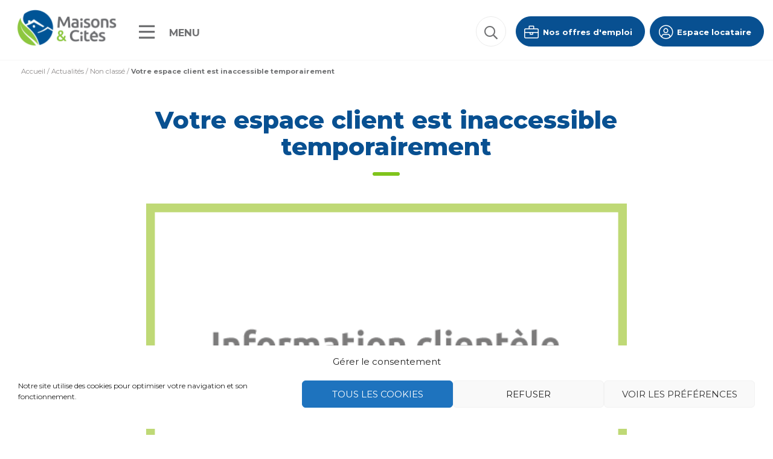

--- FILE ---
content_type: text/html; charset=UTF-8
request_url: https://www.maisonsetcites.fr/actualites/non-classe/votre-espace-client-est-inaccessible-temporairement/
body_size: 12597
content:
<!doctype html>
<html lang="fr-FR">
<head>
<meta charset="UTF-8" />
<meta name="viewport" content="width=device-width, initial-scale=1" />
<link rel="profile" href="https://gmpg.org/xfn/11" />
<link rel="icon" type="image/png" sizes="32x32" href="https://www.maisonsetcites.fr/wp-content/themes/customtheme/images/favicon.png">
<link rel="stylesheet" href="https://cdn.jsdelivr.net/npm/swiper@8/swiper-bundle.min.css"/>
<script src="https://cdn.jsdelivr.net/npm/swiper@8/swiper-bundle.min.js"></script>
<meta name='robots' content='index, follow, max-image-preview:large, max-snippet:-1, max-video-preview:-1' />

	<!-- This site is optimized with the Yoast SEO plugin v20.6 - https://yoast.com/wordpress/plugins/seo/ -->
	<title>Votre espace client est inaccessible temporairement - Maisons &amp; Cités</title>
	<link rel="canonical" href="https://www.maisonsetcites.fr/actualites/non-classe/votre-espace-client-est-inaccessible-temporairement/" />
	<meta property="og:locale" content="fr_FR" />
	<meta property="og:type" content="article" />
	<meta property="og:title" content="Votre espace client est inaccessible temporairement - Maisons &amp; Cités" />
	<meta property="og:description" content="Votre espace client en ligne est inaccessible pour une durée indéterminée. Nous nous excusons pour la gêne occasionnée." />
	<meta property="og:url" content="https://www.maisonsetcites.fr/actualites/non-classe/votre-espace-client-est-inaccessible-temporairement/" />
	<meta property="og:site_name" content="Maisons &amp; Cités" />
	<meta property="article:published_time" content="2021-01-04T14:46:10+00:00" />
	<meta property="og:image" content="https://www.maisonsetcites.fr/wp-content/uploads/2021/01/info_clientele_site.png" />
	<meta property="og:image:width" content="500" />
	<meta property="og:image:height" content="300" />
	<meta property="og:image:type" content="image/png" />
	<meta name="author" content="Margot Lavalard" />
	<meta name="twitter:card" content="summary_large_image" />
	<meta name="twitter:label1" content="Écrit par" />
	<meta name="twitter:data1" content="Margot Lavalard" />
	<script type="application/ld+json" class="yoast-schema-graph">{"@context":"https://schema.org","@graph":[{"@type":"Article","@id":"https://www.maisonsetcites.fr/actualites/non-classe/votre-espace-client-est-inaccessible-temporairement/#article","isPartOf":{"@id":"https://www.maisonsetcites.fr/actualites/non-classe/votre-espace-client-est-inaccessible-temporairement/"},"author":{"name":"Margot Lavalard","@id":"https://www.maisonsetcites.fr/#/schema/person/ba47bbcca22e7ef4be137a342e91c4a0"},"headline":"Votre espace client est inaccessible temporairement","datePublished":"2021-01-04T14:46:10+00:00","dateModified":"2021-01-04T14:46:10+00:00","mainEntityOfPage":{"@id":"https://www.maisonsetcites.fr/actualites/non-classe/votre-espace-client-est-inaccessible-temporairement/"},"wordCount":29,"publisher":{"@id":"https://www.maisonsetcites.fr/#organization"},"image":{"@id":"https://www.maisonsetcites.fr/actualites/non-classe/votre-espace-client-est-inaccessible-temporairement/#primaryimage"},"thumbnailUrl":"https://www.maisonsetcites.fr/wp-content/uploads/2021/01/info_clientele_site.png","inLanguage":"fr-FR"},{"@type":"WebPage","@id":"https://www.maisonsetcites.fr/actualites/non-classe/votre-espace-client-est-inaccessible-temporairement/","url":"https://www.maisonsetcites.fr/actualites/non-classe/votre-espace-client-est-inaccessible-temporairement/","name":"Votre espace client est inaccessible temporairement - Maisons &amp; Cités","isPartOf":{"@id":"https://www.maisonsetcites.fr/#website"},"primaryImageOfPage":{"@id":"https://www.maisonsetcites.fr/actualites/non-classe/votre-espace-client-est-inaccessible-temporairement/#primaryimage"},"image":{"@id":"https://www.maisonsetcites.fr/actualites/non-classe/votre-espace-client-est-inaccessible-temporairement/#primaryimage"},"thumbnailUrl":"https://www.maisonsetcites.fr/wp-content/uploads/2021/01/info_clientele_site.png","datePublished":"2021-01-04T14:46:10+00:00","dateModified":"2021-01-04T14:46:10+00:00","breadcrumb":{"@id":"https://www.maisonsetcites.fr/actualites/non-classe/votre-espace-client-est-inaccessible-temporairement/#breadcrumb"},"inLanguage":"fr-FR","potentialAction":[{"@type":"ReadAction","target":["https://www.maisonsetcites.fr/actualites/non-classe/votre-espace-client-est-inaccessible-temporairement/"]}]},{"@type":"ImageObject","inLanguage":"fr-FR","@id":"https://www.maisonsetcites.fr/actualites/non-classe/votre-espace-client-est-inaccessible-temporairement/#primaryimage","url":"https://www.maisonsetcites.fr/wp-content/uploads/2021/01/info_clientele_site.png","contentUrl":"https://www.maisonsetcites.fr/wp-content/uploads/2021/01/info_clientele_site.png","width":500,"height":300},{"@type":"BreadcrumbList","@id":"https://www.maisonsetcites.fr/actualites/non-classe/votre-espace-client-est-inaccessible-temporairement/#breadcrumb","itemListElement":[{"@type":"ListItem","position":1,"name":"Accueil","item":"https://www.maisonsetcites.fr/"},{"@type":"ListItem","position":2,"name":"Actualités","item":"https://www.maisonsetcites.fr/actualites/"},{"@type":"ListItem","position":3,"name":"Non classé","item":"https://www.maisonsetcites.fr/actualites/non-classe/"},{"@type":"ListItem","position":4,"name":"Votre espace client est inaccessible temporairement"}]},{"@type":"WebSite","@id":"https://www.maisonsetcites.fr/#website","url":"https://www.maisonsetcites.fr/","name":"Maisons &amp; Cités","description":"Maisons &amp; Cités - Bâtir ensemble l’avenir de nos cités","publisher":{"@id":"https://www.maisonsetcites.fr/#organization"},"potentialAction":[{"@type":"SearchAction","target":{"@type":"EntryPoint","urlTemplate":"https://www.maisonsetcites.fr/?s={search_term_string}"},"query-input":"required name=search_term_string"}],"inLanguage":"fr-FR"},{"@type":"Organization","@id":"https://www.maisonsetcites.fr/#organization","name":"Maisons & Cités","url":"https://www.maisonsetcites.fr/","logo":{"@type":"ImageObject","inLanguage":"fr-FR","@id":"https://www.maisonsetcites.fr/#/schema/logo/image/","url":"https://www.maisonsetcites.fr/wp-content/uploads/2020/09/logo-maisons-cites.png","contentUrl":"https://www.maisonsetcites.fr/wp-content/uploads/2020/09/logo-maisons-cites.png","width":384,"height":166,"caption":"Maisons & Cités"},"image":{"@id":"https://www.maisonsetcites.fr/#/schema/logo/image/"}},{"@type":"Person","@id":"https://www.maisonsetcites.fr/#/schema/person/ba47bbcca22e7ef4be137a342e91c4a0","name":"Margot Lavalard","image":{"@type":"ImageObject","inLanguage":"fr-FR","@id":"https://www.maisonsetcites.fr/#/schema/person/image/","url":"https://secure.gravatar.com/avatar/6385975f7d3c1121ec9b801e699a962c?s=96&d=mm&r=g","contentUrl":"https://secure.gravatar.com/avatar/6385975f7d3c1121ec9b801e699a962c?s=96&d=mm&r=g","caption":"Margot Lavalard"}}]}</script>
	<!-- / Yoast SEO plugin. -->


<link rel="alternate" type="application/rss+xml" title="Maisons &amp; Cités &raquo; Flux" href="https://www.maisonsetcites.fr/feed/" />
<link rel="alternate" type="application/rss+xml" title="Maisons &amp; Cités &raquo; Flux des commentaires" href="https://www.maisonsetcites.fr/comments/feed/" />
<script type="text/javascript">
window._wpemojiSettings = {"baseUrl":"https:\/\/s.w.org\/images\/core\/emoji\/14.0.0\/72x72\/","ext":".png","svgUrl":"https:\/\/s.w.org\/images\/core\/emoji\/14.0.0\/svg\/","svgExt":".svg","source":{"concatemoji":"https:\/\/www.maisonsetcites.fr\/wp-includes\/js\/wp-emoji-release.min.js?ver=6.2.8"}};
/*! This file is auto-generated */
!function(e,a,t){var n,r,o,i=a.createElement("canvas"),p=i.getContext&&i.getContext("2d");function s(e,t){p.clearRect(0,0,i.width,i.height),p.fillText(e,0,0);e=i.toDataURL();return p.clearRect(0,0,i.width,i.height),p.fillText(t,0,0),e===i.toDataURL()}function c(e){var t=a.createElement("script");t.src=e,t.defer=t.type="text/javascript",a.getElementsByTagName("head")[0].appendChild(t)}for(o=Array("flag","emoji"),t.supports={everything:!0,everythingExceptFlag:!0},r=0;r<o.length;r++)t.supports[o[r]]=function(e){if(p&&p.fillText)switch(p.textBaseline="top",p.font="600 32px Arial",e){case"flag":return s("\ud83c\udff3\ufe0f\u200d\u26a7\ufe0f","\ud83c\udff3\ufe0f\u200b\u26a7\ufe0f")?!1:!s("\ud83c\uddfa\ud83c\uddf3","\ud83c\uddfa\u200b\ud83c\uddf3")&&!s("\ud83c\udff4\udb40\udc67\udb40\udc62\udb40\udc65\udb40\udc6e\udb40\udc67\udb40\udc7f","\ud83c\udff4\u200b\udb40\udc67\u200b\udb40\udc62\u200b\udb40\udc65\u200b\udb40\udc6e\u200b\udb40\udc67\u200b\udb40\udc7f");case"emoji":return!s("\ud83e\udef1\ud83c\udffb\u200d\ud83e\udef2\ud83c\udfff","\ud83e\udef1\ud83c\udffb\u200b\ud83e\udef2\ud83c\udfff")}return!1}(o[r]),t.supports.everything=t.supports.everything&&t.supports[o[r]],"flag"!==o[r]&&(t.supports.everythingExceptFlag=t.supports.everythingExceptFlag&&t.supports[o[r]]);t.supports.everythingExceptFlag=t.supports.everythingExceptFlag&&!t.supports.flag,t.DOMReady=!1,t.readyCallback=function(){t.DOMReady=!0},t.supports.everything||(n=function(){t.readyCallback()},a.addEventListener?(a.addEventListener("DOMContentLoaded",n,!1),e.addEventListener("load",n,!1)):(e.attachEvent("onload",n),a.attachEvent("onreadystatechange",function(){"complete"===a.readyState&&t.readyCallback()})),(e=t.source||{}).concatemoji?c(e.concatemoji):e.wpemoji&&e.twemoji&&(c(e.twemoji),c(e.wpemoji)))}(window,document,window._wpemojiSettings);
</script>
<style type="text/css">
img.wp-smiley,
img.emoji {
	display: inline !important;
	border: none !important;
	box-shadow: none !important;
	height: 1em !important;
	width: 1em !important;
	margin: 0 0.07em !important;
	vertical-align: -0.1em !important;
	background: none !important;
	padding: 0 !important;
}
</style>
	<link rel='stylesheet' id='wp-block-library-css' href='https://www.maisonsetcites.fr/wp-includes/css/dist/block-library/style.min.css?ver=6.2.8' type='text/css' media='all' />
<style id='wp-block-library-theme-inline-css' type='text/css'>
.wp-block-audio figcaption{color:#555;font-size:13px;text-align:center}.is-dark-theme .wp-block-audio figcaption{color:hsla(0,0%,100%,.65)}.wp-block-audio{margin:0 0 1em}.wp-block-code{border:1px solid #ccc;border-radius:4px;font-family:Menlo,Consolas,monaco,monospace;padding:.8em 1em}.wp-block-embed figcaption{color:#555;font-size:13px;text-align:center}.is-dark-theme .wp-block-embed figcaption{color:hsla(0,0%,100%,.65)}.wp-block-embed{margin:0 0 1em}.blocks-gallery-caption{color:#555;font-size:13px;text-align:center}.is-dark-theme .blocks-gallery-caption{color:hsla(0,0%,100%,.65)}.wp-block-image figcaption{color:#555;font-size:13px;text-align:center}.is-dark-theme .wp-block-image figcaption{color:hsla(0,0%,100%,.65)}.wp-block-image{margin:0 0 1em}.wp-block-pullquote{border-bottom:4px solid;border-top:4px solid;color:currentColor;margin-bottom:1.75em}.wp-block-pullquote cite,.wp-block-pullquote footer,.wp-block-pullquote__citation{color:currentColor;font-size:.8125em;font-style:normal;text-transform:uppercase}.wp-block-quote{border-left:.25em solid;margin:0 0 1.75em;padding-left:1em}.wp-block-quote cite,.wp-block-quote footer{color:currentColor;font-size:.8125em;font-style:normal;position:relative}.wp-block-quote.has-text-align-right{border-left:none;border-right:.25em solid;padding-left:0;padding-right:1em}.wp-block-quote.has-text-align-center{border:none;padding-left:0}.wp-block-quote.is-large,.wp-block-quote.is-style-large,.wp-block-quote.is-style-plain{border:none}.wp-block-search .wp-block-search__label{font-weight:700}.wp-block-search__button{border:1px solid #ccc;padding:.375em .625em}:where(.wp-block-group.has-background){padding:1.25em 2.375em}.wp-block-separator.has-css-opacity{opacity:.4}.wp-block-separator{border:none;border-bottom:2px solid;margin-left:auto;margin-right:auto}.wp-block-separator.has-alpha-channel-opacity{opacity:1}.wp-block-separator:not(.is-style-wide):not(.is-style-dots){width:100px}.wp-block-separator.has-background:not(.is-style-dots){border-bottom:none;height:1px}.wp-block-separator.has-background:not(.is-style-wide):not(.is-style-dots){height:2px}.wp-block-table{margin:0 0 1em}.wp-block-table td,.wp-block-table th{word-break:normal}.wp-block-table figcaption{color:#555;font-size:13px;text-align:center}.is-dark-theme .wp-block-table figcaption{color:hsla(0,0%,100%,.65)}.wp-block-video figcaption{color:#555;font-size:13px;text-align:center}.is-dark-theme .wp-block-video figcaption{color:hsla(0,0%,100%,.65)}.wp-block-video{margin:0 0 1em}.wp-block-template-part.has-background{margin-bottom:0;margin-top:0;padding:1.25em 2.375em}
</style>
<link rel='stylesheet' id='classic-theme-styles-css' href='https://www.maisonsetcites.fr/wp-includes/css/classic-themes.min.css?ver=6.2.8' type='text/css' media='all' />
<style id='global-styles-inline-css' type='text/css'>
body{--wp--preset--color--black: #000000;--wp--preset--color--cyan-bluish-gray: #abb8c3;--wp--preset--color--white: #ffffff;--wp--preset--color--pale-pink: #f78da7;--wp--preset--color--vivid-red: #cf2e2e;--wp--preset--color--luminous-vivid-orange: #ff6900;--wp--preset--color--luminous-vivid-amber: #fcb900;--wp--preset--color--light-green-cyan: #7bdcb5;--wp--preset--color--vivid-green-cyan: #00d084;--wp--preset--color--pale-cyan-blue: #8ed1fc;--wp--preset--color--vivid-cyan-blue: #0693e3;--wp--preset--color--vivid-purple: #9b51e0;--wp--preset--gradient--vivid-cyan-blue-to-vivid-purple: linear-gradient(135deg,rgba(6,147,227,1) 0%,rgb(155,81,224) 100%);--wp--preset--gradient--light-green-cyan-to-vivid-green-cyan: linear-gradient(135deg,rgb(122,220,180) 0%,rgb(0,208,130) 100%);--wp--preset--gradient--luminous-vivid-amber-to-luminous-vivid-orange: linear-gradient(135deg,rgba(252,185,0,1) 0%,rgba(255,105,0,1) 100%);--wp--preset--gradient--luminous-vivid-orange-to-vivid-red: linear-gradient(135deg,rgba(255,105,0,1) 0%,rgb(207,46,46) 100%);--wp--preset--gradient--very-light-gray-to-cyan-bluish-gray: linear-gradient(135deg,rgb(238,238,238) 0%,rgb(169,184,195) 100%);--wp--preset--gradient--cool-to-warm-spectrum: linear-gradient(135deg,rgb(74,234,220) 0%,rgb(151,120,209) 20%,rgb(207,42,186) 40%,rgb(238,44,130) 60%,rgb(251,105,98) 80%,rgb(254,248,76) 100%);--wp--preset--gradient--blush-light-purple: linear-gradient(135deg,rgb(255,206,236) 0%,rgb(152,150,240) 100%);--wp--preset--gradient--blush-bordeaux: linear-gradient(135deg,rgb(254,205,165) 0%,rgb(254,45,45) 50%,rgb(107,0,62) 100%);--wp--preset--gradient--luminous-dusk: linear-gradient(135deg,rgb(255,203,112) 0%,rgb(199,81,192) 50%,rgb(65,88,208) 100%);--wp--preset--gradient--pale-ocean: linear-gradient(135deg,rgb(255,245,203) 0%,rgb(182,227,212) 50%,rgb(51,167,181) 100%);--wp--preset--gradient--electric-grass: linear-gradient(135deg,rgb(202,248,128) 0%,rgb(113,206,126) 100%);--wp--preset--gradient--midnight: linear-gradient(135deg,rgb(2,3,129) 0%,rgb(40,116,252) 100%);--wp--preset--duotone--dark-grayscale: url('#wp-duotone-dark-grayscale');--wp--preset--duotone--grayscale: url('#wp-duotone-grayscale');--wp--preset--duotone--purple-yellow: url('#wp-duotone-purple-yellow');--wp--preset--duotone--blue-red: url('#wp-duotone-blue-red');--wp--preset--duotone--midnight: url('#wp-duotone-midnight');--wp--preset--duotone--magenta-yellow: url('#wp-duotone-magenta-yellow');--wp--preset--duotone--purple-green: url('#wp-duotone-purple-green');--wp--preset--duotone--blue-orange: url('#wp-duotone-blue-orange');--wp--preset--font-size--small: 19.5px;--wp--preset--font-size--medium: 20px;--wp--preset--font-size--large: 36.5px;--wp--preset--font-size--x-large: 42px;--wp--preset--font-size--normal: 22px;--wp--preset--font-size--huge: 49.5px;--wp--preset--spacing--20: 0.44rem;--wp--preset--spacing--30: 0.67rem;--wp--preset--spacing--40: 1rem;--wp--preset--spacing--50: 1.5rem;--wp--preset--spacing--60: 2.25rem;--wp--preset--spacing--70: 3.38rem;--wp--preset--spacing--80: 5.06rem;--wp--preset--shadow--natural: 6px 6px 9px rgba(0, 0, 0, 0.2);--wp--preset--shadow--deep: 12px 12px 50px rgba(0, 0, 0, 0.4);--wp--preset--shadow--sharp: 6px 6px 0px rgba(0, 0, 0, 0.2);--wp--preset--shadow--outlined: 6px 6px 0px -3px rgba(255, 255, 255, 1), 6px 6px rgba(0, 0, 0, 1);--wp--preset--shadow--crisp: 6px 6px 0px rgba(0, 0, 0, 1);}:where(.is-layout-flex){gap: 0.5em;}body .is-layout-flow > .alignleft{float: left;margin-inline-start: 0;margin-inline-end: 2em;}body .is-layout-flow > .alignright{float: right;margin-inline-start: 2em;margin-inline-end: 0;}body .is-layout-flow > .aligncenter{margin-left: auto !important;margin-right: auto !important;}body .is-layout-constrained > .alignleft{float: left;margin-inline-start: 0;margin-inline-end: 2em;}body .is-layout-constrained > .alignright{float: right;margin-inline-start: 2em;margin-inline-end: 0;}body .is-layout-constrained > .aligncenter{margin-left: auto !important;margin-right: auto !important;}body .is-layout-constrained > :where(:not(.alignleft):not(.alignright):not(.alignfull)){max-width: var(--wp--style--global--content-size);margin-left: auto !important;margin-right: auto !important;}body .is-layout-constrained > .alignwide{max-width: var(--wp--style--global--wide-size);}body .is-layout-flex{display: flex;}body .is-layout-flex{flex-wrap: wrap;align-items: center;}body .is-layout-flex > *{margin: 0;}:where(.wp-block-columns.is-layout-flex){gap: 2em;}.has-black-color{color: var(--wp--preset--color--black) !important;}.has-cyan-bluish-gray-color{color: var(--wp--preset--color--cyan-bluish-gray) !important;}.has-white-color{color: var(--wp--preset--color--white) !important;}.has-pale-pink-color{color: var(--wp--preset--color--pale-pink) !important;}.has-vivid-red-color{color: var(--wp--preset--color--vivid-red) !important;}.has-luminous-vivid-orange-color{color: var(--wp--preset--color--luminous-vivid-orange) !important;}.has-luminous-vivid-amber-color{color: var(--wp--preset--color--luminous-vivid-amber) !important;}.has-light-green-cyan-color{color: var(--wp--preset--color--light-green-cyan) !important;}.has-vivid-green-cyan-color{color: var(--wp--preset--color--vivid-green-cyan) !important;}.has-pale-cyan-blue-color{color: var(--wp--preset--color--pale-cyan-blue) !important;}.has-vivid-cyan-blue-color{color: var(--wp--preset--color--vivid-cyan-blue) !important;}.has-vivid-purple-color{color: var(--wp--preset--color--vivid-purple) !important;}.has-black-background-color{background-color: var(--wp--preset--color--black) !important;}.has-cyan-bluish-gray-background-color{background-color: var(--wp--preset--color--cyan-bluish-gray) !important;}.has-white-background-color{background-color: var(--wp--preset--color--white) !important;}.has-pale-pink-background-color{background-color: var(--wp--preset--color--pale-pink) !important;}.has-vivid-red-background-color{background-color: var(--wp--preset--color--vivid-red) !important;}.has-luminous-vivid-orange-background-color{background-color: var(--wp--preset--color--luminous-vivid-orange) !important;}.has-luminous-vivid-amber-background-color{background-color: var(--wp--preset--color--luminous-vivid-amber) !important;}.has-light-green-cyan-background-color{background-color: var(--wp--preset--color--light-green-cyan) !important;}.has-vivid-green-cyan-background-color{background-color: var(--wp--preset--color--vivid-green-cyan) !important;}.has-pale-cyan-blue-background-color{background-color: var(--wp--preset--color--pale-cyan-blue) !important;}.has-vivid-cyan-blue-background-color{background-color: var(--wp--preset--color--vivid-cyan-blue) !important;}.has-vivid-purple-background-color{background-color: var(--wp--preset--color--vivid-purple) !important;}.has-black-border-color{border-color: var(--wp--preset--color--black) !important;}.has-cyan-bluish-gray-border-color{border-color: var(--wp--preset--color--cyan-bluish-gray) !important;}.has-white-border-color{border-color: var(--wp--preset--color--white) !important;}.has-pale-pink-border-color{border-color: var(--wp--preset--color--pale-pink) !important;}.has-vivid-red-border-color{border-color: var(--wp--preset--color--vivid-red) !important;}.has-luminous-vivid-orange-border-color{border-color: var(--wp--preset--color--luminous-vivid-orange) !important;}.has-luminous-vivid-amber-border-color{border-color: var(--wp--preset--color--luminous-vivid-amber) !important;}.has-light-green-cyan-border-color{border-color: var(--wp--preset--color--light-green-cyan) !important;}.has-vivid-green-cyan-border-color{border-color: var(--wp--preset--color--vivid-green-cyan) !important;}.has-pale-cyan-blue-border-color{border-color: var(--wp--preset--color--pale-cyan-blue) !important;}.has-vivid-cyan-blue-border-color{border-color: var(--wp--preset--color--vivid-cyan-blue) !important;}.has-vivid-purple-border-color{border-color: var(--wp--preset--color--vivid-purple) !important;}.has-vivid-cyan-blue-to-vivid-purple-gradient-background{background: var(--wp--preset--gradient--vivid-cyan-blue-to-vivid-purple) !important;}.has-light-green-cyan-to-vivid-green-cyan-gradient-background{background: var(--wp--preset--gradient--light-green-cyan-to-vivid-green-cyan) !important;}.has-luminous-vivid-amber-to-luminous-vivid-orange-gradient-background{background: var(--wp--preset--gradient--luminous-vivid-amber-to-luminous-vivid-orange) !important;}.has-luminous-vivid-orange-to-vivid-red-gradient-background{background: var(--wp--preset--gradient--luminous-vivid-orange-to-vivid-red) !important;}.has-very-light-gray-to-cyan-bluish-gray-gradient-background{background: var(--wp--preset--gradient--very-light-gray-to-cyan-bluish-gray) !important;}.has-cool-to-warm-spectrum-gradient-background{background: var(--wp--preset--gradient--cool-to-warm-spectrum) !important;}.has-blush-light-purple-gradient-background{background: var(--wp--preset--gradient--blush-light-purple) !important;}.has-blush-bordeaux-gradient-background{background: var(--wp--preset--gradient--blush-bordeaux) !important;}.has-luminous-dusk-gradient-background{background: var(--wp--preset--gradient--luminous-dusk) !important;}.has-pale-ocean-gradient-background{background: var(--wp--preset--gradient--pale-ocean) !important;}.has-electric-grass-gradient-background{background: var(--wp--preset--gradient--electric-grass) !important;}.has-midnight-gradient-background{background: var(--wp--preset--gradient--midnight) !important;}.has-small-font-size{font-size: var(--wp--preset--font-size--small) !important;}.has-medium-font-size{font-size: var(--wp--preset--font-size--medium) !important;}.has-large-font-size{font-size: var(--wp--preset--font-size--large) !important;}.has-x-large-font-size{font-size: var(--wp--preset--font-size--x-large) !important;}
.wp-block-navigation a:where(:not(.wp-element-button)){color: inherit;}
:where(.wp-block-columns.is-layout-flex){gap: 2em;}
.wp-block-pullquote{font-size: 1.5em;line-height: 1.6;}
</style>
<link rel='stylesheet' id='neoproperties-css' href='https://www.maisonsetcites.fr/wp-content/plugins/neoproperties/public/css/neoproperties-public.css?ver=1.0.0' type='text/css' media='all' />
<link rel='stylesheet' id='cmplz-general-css' href='https://www.maisonsetcites.fr/wp-content/plugins/complianz-gdpr/assets/css/cookieblocker.min.css?ver=1709290665' type='text/css' media='all' />
<link rel='stylesheet' id='neoweb-assetsslick-min-css' href='https://www.maisonsetcites.fr/wp-content/plugins/neoweb/vendor/slick/slick.min.css?ver=1.0' type='text/css' media='all' />
<link rel='stylesheet' id='neoweb-assetsjquery-fancybox-min-css' href='https://www.maisonsetcites.fr/wp-content/plugins/neoweb/vendor/fancybox/jquery.fancybox.min.css?ver=1.0' type='text/css' media='all' />
<link rel='stylesheet' id='customtheme-fontawesome-css' href='https://www.maisonsetcites.fr/wp-content/themes/customtheme/css/fontawesome/fontawesome.css?ver=6.2.8' type='text/css' media='all' />
<link rel='stylesheet' id='customtheme-fontawesome-light-css' href='https://www.maisonsetcites.fr/wp-content/themes/customtheme/css/fontawesome/light.css?ver=6.2.8' type='text/css' media='all' />
<link rel='stylesheet' id='customtheme-fontawesome-regular-css' href='https://www.maisonsetcites.fr/wp-content/themes/customtheme/css/fontawesome/regular.css?ver=6.2.8' type='text/css' media='all' />
<link rel='stylesheet' id='customtheme-fontawesome-solid-css' href='https://www.maisonsetcites.fr/wp-content/themes/customtheme/css/fontawesome/solid.css?ver=6.2.8' type='text/css' media='all' />
<link rel='stylesheet' id='customtheme-fontawesome-brand-css' href='https://www.maisonsetcites.fr/wp-content/themes/customtheme/css/fontawesome/brands.css?ver=6.2.8' type='text/css' media='all' />
<link rel='stylesheet' id='customtheme-style-css' href='https://www.maisonsetcites.fr/wp-content/themes/customtheme/css/styles.css?ver=6.2.8' type='text/css' media='all' />
<link rel='stylesheet' id='customtheme-autocomplete-css-css' href='https://www.maisonsetcites.fr/wp-content/themes/customtheme/js/autocomplete/easy-autocomplete.min.css?ver=6.2.8' type='text/css' media='all' />
<script type='text/javascript' src='https://www.maisonsetcites.fr/wp-includes/js/jquery/jquery.min.js?ver=3.6.4' id='jquery-core-js'></script>
<script type='text/javascript' src='https://www.maisonsetcites.fr/wp-includes/js/jquery/jquery-migrate.min.js?ver=3.4.0' id='jquery-migrate-js'></script>
<script type='text/javascript' src='https://www.maisonsetcites.fr/wp-content/plugins/neoproperties/public/js/neoproperties-public.js?ver=1.0.0' id='neoproperties-js'></script>
<script type='text/javascript' src='https://www.maisonsetcites.fr/wp-content/themes/customtheme/js/popin.js?ver=6.2.8' id='customtheme-popin-js'></script>
<link rel="https://api.w.org/" href="https://www.maisonsetcites.fr/wp-json/" /><link rel="alternate" type="application/json" href="https://www.maisonsetcites.fr/wp-json/wp/v2/posts/1294" /><link rel="EditURI" type="application/rsd+xml" title="RSD" href="https://www.maisonsetcites.fr/xmlrpc.php?rsd" />
<link rel="wlwmanifest" type="application/wlwmanifest+xml" href="https://www.maisonsetcites.fr/wp-includes/wlwmanifest.xml" />
<meta name="generator" content="WordPress 6.2.8" />
<link rel='shortlink' href='https://www.maisonsetcites.fr/?p=1294' />
<link rel="alternate" type="application/json+oembed" href="https://www.maisonsetcites.fr/wp-json/oembed/1.0/embed?url=https%3A%2F%2Fwww.maisonsetcites.fr%2Factualites%2Fnon-classe%2Fvotre-espace-client-est-inaccessible-temporairement%2F" />
<link rel="alternate" type="text/xml+oembed" href="https://www.maisonsetcites.fr/wp-json/oembed/1.0/embed?url=https%3A%2F%2Fwww.maisonsetcites.fr%2Factualites%2Fnon-classe%2Fvotre-espace-client-est-inaccessible-temporairement%2F&#038;format=xml" />
			<style>.cmplz-hidden {
					display: none !important;
				}</style><link rel="icon" href="https://www.maisonsetcites.fr/wp-content/uploads/2020/09/cropped-favicon-32x32.png" sizes="32x32" />
<link rel="icon" href="https://www.maisonsetcites.fr/wp-content/uploads/2020/09/cropped-favicon-192x192.png" sizes="192x192" />
<link rel="apple-touch-icon" href="https://www.maisonsetcites.fr/wp-content/uploads/2020/09/cropped-favicon-180x180.png" />
<meta name="msapplication-TileImage" content="https://www.maisonsetcites.fr/wp-content/uploads/2020/09/cropped-favicon-270x270.png" />
		<style type="text/css" id="wp-custom-css">
			
.flip-card {
  background-color: transparent;
  
  height: 330px;
  perspective: 1000px;
}

.flip-card-inner {
  position: relative;
  width: 100%;
  height: 100%;
  text-align: center;
  transition: transform 0.6s;
  transform-style: preserve-3d;
  box-shadow: 0 4px 10px 0 rgba(0,0,0,0.2);
}

.flip-card:hover .flip-card-inner {
  transform: rotateY(180deg);
}

.flip-card-front, .flip-card-back {
  position: absolute;
  width: 100%;
  height: 100%;
  -webkit-backface-visibility: hidden;
  backface-visibility: hidden;
}

.flip-card-front {
  background-color: #FFF;
	text-align: center;
	display: flex;
	align-items: center;
	justify-content: center;
	flex-direction: column;
}

.flip-card-front img {
	height: auto;
	width: auto;
  max-height: 150px;
}
.flip-card-front h3 {
	margin-bottom: 30px;
}

.flip-card-back {
  background-color: #085091;
	padding: 20px;
	color: #FFF;
	font-size: .85em;
  transform: rotateY(180deg);
}

		</style>
		</head>

<body data-cmplz=1 class="post-template-default single single-post postid-1294 single-format-standard wp-custom-logo wp-embed-responsive display-navbar-superposition position-navbar-left singular elementor-default elementor-kit-59">
<div id="page" class="site">
	<a class="skip-link screen-reader-text" href="#content">Aller au contenu</a>

	<header id="header" class="site-header col-no-gutter col-xs-4 col-sm-5 col-md-4">

		<div class="container-fluid">
			<div class="navbar navbar-default">

				<div class="navbar-header">
					<a class="navbar-brand" href="https://www.maisonsetcites.fr" rel="home"><img src="https://www.maisonsetcites.fr/wp-content/uploads/2020/09/logo-maisons-cites.png" alt="Maisons &amp; Cités"/></a>

					<button data-target="#navbar-panel" data-menu="#primary-menu" class="navbar-toggle-panel navbar-toggle navbar-toggle-open collapsed" type="button" aria-expanded="false" aria-label="Menu">
						<i class="icon far fa-bars"></i>
						<span class="text">Menu</span>
					</button>

					<a href="https://locataires.maisonsetcites.fr/locataires/" class="navbar-account btn btn-primary hidden-xs hidden-sm" target="_blank">
						<i class="icon fal fa-fw fa-user-circle"></i> Espace locataire
					</a>

                    <a href="https://www.maisonsetcites.fr/offres-emploi/" class="navbar-account btn btn-primary hidden-xs hidden-sm">
                        <i class="icon fal fa-fw fa-briefcase"></i> Nos offres d'emploi
                    </a>

					<button type="button" data-target="#header-search-box" role="button" class="navbar-search toggle-search hidden-xs">
    <i class="icon far fa-search"></i>
</button>

<div id="header-search-box" style="display: none">
    <form role="search" method="get" class="search-form form" action="https://www.maisonsetcites.fr/">

    <label class="element-invisible">Search a post</label>
    
    <div class="input-group input-group-lg">
        <input type="search" class="form-control" placeholder="Rechercher..." value="" name="s" autocomplete="off" />
        <span class="input-group-btn">
            <button type="submit" class="btn btn-primary" aria-label="Rechercher"><i class="fal fa-search"></i></button>
        </span>             
    </div>

</form>
</div> 
				</div>

				<nav class="collapse navbar-collapse main-navigation" id="primary-menu" aria-label="Top Menu">
					<div class="menu-menu-principal-container"><ul id="menu-menu-principal" class="main-menu nav navbar-nav"><li id="menu-item-489" class="main menu-item menu-item-type-post_type menu-item-object-page menu-item-489"><a href="https://www.maisonsetcites.fr/qui-sommes-nous/">Qui sommes-nous ?</a></li>
<li id="menu-item-593" class="main menu-item menu-item-type-post_type menu-item-object-page menu-item-593"><a href="https://www.maisonsetcites.fr/notre-organisation/">Notre organisation</a></li>
<li id="menu-item-486" class="main menu-item menu-item-type-post_type menu-item-object-page menu-item-486"><a href="https://www.maisonsetcites.fr/notre-histoire/">Notre histoire</a></li>
<li id="menu-item-500" class="main menu-item menu-item-type-post_type menu-item-object-page menu-item-500"><a href="https://www.maisonsetcites.fr/devenir-locataire/">Devenir locataire</a></li>
<li id="menu-item-501" class="main menu-item menu-item-type-post_type menu-item-object-page menu-item-501"><a href="https://www.maisonsetcites.fr/devenir-proprietaire/">Devenir propriétaire</a></li>
<li id="menu-item-465" class="main menu-item menu-item-type-post_type menu-item-object-page menu-item-465"><a href="https://www.maisonsetcites.fr/antennes-de-proximites/">Nos agences</a></li>
<li id="menu-item-60835" class="main last menu-item menu-item-type-post_type menu-item-object-page menu-item-60835"><a href="https://www.maisonsetcites.fr/recrutement/">Recrutement</a></li>
<li id="menu-item-505" class="menu-item menu-item-type-taxonomy menu-item-object-category current-post-ancestor menu-item-505"><a href="https://www.maisonsetcites.fr/actualites/">Actualités</a></li>
<li id="menu-item-45765" class="menu-item menu-item-type-post_type_archive menu-item-object-cp_documents menu-item-45765"><a href="https://www.maisonsetcites.fr/publications/">Publications</a></li>
<li id="menu-item-502" class="menu-item menu-item-type-post_type menu-item-object-page menu-item-502"><a href="https://www.maisonsetcites.fr/aide-questions/">Aide &#038; Questions</a></li>
<li id="menu-item-503" class="menu-item menu-item-type-post_type menu-item-object-page menu-item-503"><a href="https://www.maisonsetcites.fr/marches-securises/">Marchés sécurisés</a></li>
<li id="menu-item-33294" class="menu-item menu-item-type-post_type menu-item-object-page menu-item-33294"><a href="https://www.maisonsetcites.fr/crise-energetique-maisons-cites-vous-accompagne/">Crise énergétique : Maisons &#038; Cités vous accompagne</a></li>
<li id="menu-item-10733" class="menu-item menu-item-type-post_type menu-item-object-page menu-item-10733"><a href="https://www.maisonsetcites.fr/crealabel/">Créalabel</a></li>
<li id="menu-item-21364" class="menu-item menu-item-type-post_type menu-item-object-page menu-item-21364"><a href="https://www.maisonsetcites.fr/appel-a-manifestation-dinteret/">Appel à manifestation d’intérêt</a></li>
<li id="menu-item-18535" class="menu-item menu-item-type-post_type menu-item-object-page menu-item-18535"><a href="https://www.maisonsetcites.fr/feder/">Financements de l’Union européenne (FEDER)</a></li>
<li id="menu-item-2773" class="menu-item menu-item-type-post_type menu-item-object-page menu-item-2773"><a href="https://www.maisonsetcites.fr/associations-des-representants-des-locataires/">Associations de représentants des locataires</a></li>
<li id="menu-item-506" class="account last menu-item menu-item-type-custom menu-item-object-custom menu-item-506"><a href="https://locataires.maisonsetcites.fr/locataires/">Mon espace locataire</a></li>
<li id="menu-item-68" class="menu-item menu-item-type-post_type menu-item-object-page menu-item-68"><a href="https://www.maisonsetcites.fr/contact/">Nous contacter</a></li>
</ul></div>				</nav>

				
							</div>
		</div>

	</header>

	<div id="content" class="site-content">
		    <div class="breadcrumbs-container">
        <div class="container-fluid">
            <span><span><span><a href="https://www.maisonsetcites.fr/">Accueil</a></span> / <span><a href="https://www.maisonsetcites.fr/actualites/">Actualités</a></span> / <span><a href="https://www.maisonsetcites.fr/actualites/non-classe/">Non classé</a></span> / <span class="breadcrumb_last" aria-current="page"><strong>Votre espace client est inaccessible temporairement</strong></span></span></span>        </div>
    </div>
	<section id="primary" class="content-area">
		<main id="main" class="site-main">
<article id="post-1294" class="post-single clearfix post-item-category-1 post-1294 post type-post status-publish format-standard has-post-thumbnail hentry category-non-classe entry">

	<div class="container">
		<div class="col-xs-12 col-md-8 col-md-offset-2">

			<header class="entry-header"><h1 class="entry-title">Votre espace client est inaccessible temporairement</h1>			</header>
			
			<div class="post-thumbnail-container">
							<figure class="post-thumbnail" style="background-image:url(https://www.maisonsetcites.fr/wp-content/uploads/2021/01/info_clientele_site.png);">
				<img width="500" height="300" src="https://www.maisonsetcites.fr/wp-content/uploads/2021/01/info_clientele_site.png" class="hidden wp-post-image" alt="" decoding="async" srcset="https://www.maisonsetcites.fr/wp-content/uploads/2021/01/info_clientele_site.png 500w, https://www.maisonsetcites.fr/wp-content/uploads/2021/01/info_clientele_site-250x150.png 250w" sizes="(max-width: 500px) 100vw, 500px" />			</figure>			</div>
			<div class="post-entry-container">
				
								
				<div class="entry-content"><p>Votre espace client en ligne est inaccessible pour une durée indéterminée.</p>
<p>Nous nous excusons pour la gêne occasionnée.</p>
				</div>
				
				<footer class="entry-footer"><div class="sharing"><span class="title">Partager</span><a onclick="return socialsharing_popup(this);" rel="external nofollow" class="facebook" href="https://www.facebook.com/sharer/sharer.php?u=https%3A%2F%2Fwww.maisonsetcites.fr%2Factualites%2Fnon-classe%2Fvotre-espace-client-est-inaccessible-temporairement%2F" target="_blank"><i class="fab fa-facebook"></i></a><a onclick="return socialsharing_popup(this);" rel="external nofollow" class="twitter" href="https://twitter.com/intent/tweet/?text=Votre+espace+client+est+inaccessible+temporairement&url=https%3A%2F%2Fwww.maisonsetcites.fr%2Factualites%2Fnon-classe%2Fvotre-espace-client-est-inaccessible-temporairement%2F" target="_blank"><i class="fab fa-twitter"></i></a><a onclick="return socialsharing_popup(this);" rel="external nofollow" class="linkedin" href="https://www.linkedin.com/shareArticle?mini=true&url=https%3A%2F%2Fwww.maisonsetcites.fr%2Factualites%2Fnon-classe%2Fvotre-espace-client-est-inaccessible-temporairement%2F&title=Votre+espace+client+est+inaccessible+temporairement" target="_blank" ><i class="fab fa-linkedin"></i></a><a href="https://www.maisonsetcites.fr/partage-email/?share=1294" rel="nofollow" class="email open-popin" title="Partager cet article"><i class="fa fa-envelope"></i></a></div>				</footer>
			</div>
		</div>
	</div>
	
</article>
		</main>
	</section>


	</div>

	<footer id="footer" class="site-footer">
		
				
		<div class="footer-more clearfix">
			<div class="container">
				<h3 class="section-title text-uppercase text-center">Retrouvez également&hellip;</h3>
				<div class="more-links-container flex-col align-center">
					<a href="https://www.maisonsetcites.fr/recrutement/" class="block-link recruit" title="Recrutement"><span>Recrutement</span></a>
					<a href="https://www.maisonsetcites.fr/marches-securises/" class="block-link marches" title="Nos consultations"><span>Nos consultations</span></a>
					<a href="https://www.maisonsetcites.fr/espace-presse/" class="block-link press" title="Espace presse"><span>Espace presse</span></a>
					<nav class="social-links" aria-label="Social networks links"><a href="https://vimeo.com/user58238673" target="_blank" rel="noopener noreferrer" title="Viméo Maisons &amp; Cités"><i class="fab fab fa-vimeo-v"></i></a><a href="https://www.linkedin.com/company/931408/" target="_blank" rel="noopener noreferrer" title="LinkedIn Maisons &amp; Cités"><i class="fab fa-linkedin-in"></i></a><a href="https://twitter.com/maisonsetcites" target="_blank" rel="noopener noreferrer" title="Twitter Maisons &amp; Cités"><i class="fab fa-twitter"></i></a></nav>

					<a href="https://www.bassinminierattractif.fr" target="_blank" class="block-link erbm" title="Bassin Minier Attractif"><span>Bassin Minier Attractif</span></a>
				</div>
			</div>
		</div>
		
		<div class="site-info text-center clearfix">
			<div class="container">
												<nav class="footer-navigation" aria-label="Pied de page">
						<div class="menu-menu-pied-de-page-container"><ul id="menu-menu-pied-de-page" class="footer-menu nav-separator"><li id="menu-item-64" class="menu-item menu-item-type-post_type menu-item-object-page menu-item-privacy-policy menu-item-64"><a rel="privacy-policy" href="https://www.maisonsetcites.fr/mentions-legales/">Mentions légales</a></li>
<li id="menu-item-66" class="menu-item menu-item-type-post_type menu-item-object-page menu-item-66"><a href="https://www.maisonsetcites.fr/retrait-des-donnees-personnelles/">Retrait des données personnelles</a></li>
<li id="menu-item-4722" class="menu-item menu-item-type-post_type menu-item-object-page menu-item-4722"><a href="https://www.maisonsetcites.fr/politique-cookies/">Politique des cookies</a></li>
</ul></div>					</nav>
								<span class="site-copyright">
					&copy; 2026 Maisons &amp; Cités &mdash; <a href="https://www.neoweb.fr" title="Agence Neoweb Lille" target="_blank">Réalisation neoweb.fr</a>
				</span>			</div>
		</div>
	</footer>

	<div id="navbar-panel" class="navbar-panel">
    <button class="navbar-toggle navbar-toggle-close in collapsed" type="button" aria-expanded="false" aria-label="Fermer">
        <i class="icon fal fa-times"></i>
        <span class="text hidden">Fermer</span>
    </button>

    <div id="navbar-menu-clone"></div>
</div>
	<div style="display: none">
	</div>

	
<!-- Global site tag (gtag.js) - Google Analytics -->
<script type="text/plain" data-service="google-analytics" data-category="statistics" async data-cmplz-src="https://www.googletagmanager.com/gtag/js?id=UA-3912198-2"></script>
<script>
    window.dataLayer = window.dataLayer || [];
    function gtag(){dataLayer.push(arguments);}
    gtag('js', new Date());

    gtag('config', 'UA-3912198-2');
</script>


<!-- Consent Management powered by Complianz | GDPR/CCPA Cookie Consent https://wordpress.org/plugins/complianz-gdpr -->
<div id="cmplz-cookiebanner-container"><div class="cmplz-cookiebanner cmplz-hidden banner-1  optin cmplz-bottom cmplz-categories-type-view-preferences" aria-modal="true" data-nosnippet="true" role="dialog" aria-live="polite" aria-labelledby="cmplz-header-1-optin" aria-describedby="cmplz-message-1-optin">
	<div class="cmplz-header">
		<div class="cmplz-logo"></div>
		<div class="cmplz-title" id="cmplz-header-1-optin">Gérer le consentement</div>
		<div class="cmplz-close" tabindex="0" role="button" aria-label=" ">
			<svg aria-hidden="true" focusable="false" data-prefix="fas" data-icon="times" class="svg-inline--fa fa-times fa-w-11" role="img" xmlns="http://www.w3.org/2000/svg" viewBox="0 0 352 512"><path fill="currentColor" d="M242.72 256l100.07-100.07c12.28-12.28 12.28-32.19 0-44.48l-22.24-22.24c-12.28-12.28-32.19-12.28-44.48 0L176 189.28 75.93 89.21c-12.28-12.28-32.19-12.28-44.48 0L9.21 111.45c-12.28 12.28-12.28 32.19 0 44.48L109.28 256 9.21 356.07c-12.28 12.28-12.28 32.19 0 44.48l22.24 22.24c12.28 12.28 32.2 12.28 44.48 0L176 322.72l100.07 100.07c12.28 12.28 32.2 12.28 44.48 0l22.24-22.24c12.28-12.28 12.28-32.19 0-44.48L242.72 256z"></path></svg>
		</div>
	</div>

	<div class="cmplz-divider cmplz-divider-header"></div>
	<div class="cmplz-body">
		<div class="cmplz-message" id="cmplz-message-1-optin">Notre site utilise des cookies pour optimiser votre navigation et son fonctionnement.</div>
		<!-- categories start -->
		<div class="cmplz-categories">
			<details class="cmplz-category cmplz-functional" >
				<summary>
						<span class="cmplz-category-header">
							<span class="cmplz-category-title">Cookies fonctionnels</span>
							<span class='cmplz-always-active'>
								<span class="cmplz-banner-checkbox">
									<input type="checkbox"
										   id="cmplz-functional-optin"
										   data-category="cmplz_functional"
										   class="cmplz-consent-checkbox cmplz-functional"
										   size="40"
										   value="1"/>
									<label class="cmplz-label" for="cmplz-functional-optin" tabindex="0"><span class="screen-reader-text">Cookies fonctionnels</span></label>
								</span>
								Toujours activé							</span>
							<span class="cmplz-icon cmplz-open">
								<svg xmlns="http://www.w3.org/2000/svg" viewBox="0 0 448 512"  height="18" ><path d="M224 416c-8.188 0-16.38-3.125-22.62-9.375l-192-192c-12.5-12.5-12.5-32.75 0-45.25s32.75-12.5 45.25 0L224 338.8l169.4-169.4c12.5-12.5 32.75-12.5 45.25 0s12.5 32.75 0 45.25l-192 192C240.4 412.9 232.2 416 224 416z"/></svg>
							</span>
						</span>
				</summary>
				<div class="cmplz-description">
					<span class="cmplz-description-functional">L’accès ou le stockage technique est strictement nécessaire dans la finalité d’intérêt légitime de permettre l’utilisation d’un service spécifique explicitement demandé par l’abonné ou l’utilisateur, ou dans le seul but d’effectuer la transmission d’une communication sur un réseau de communications électroniques.</span>
				</div>
			</details>

			<details class="cmplz-category cmplz-preferences" >
				<summary>
						<span class="cmplz-category-header">
							<span class="cmplz-category-title">Préférences</span>
							<span class="cmplz-banner-checkbox">
								<input type="checkbox"
									   id="cmplz-preferences-optin"
									   data-category="cmplz_preferences"
									   class="cmplz-consent-checkbox cmplz-preferences"
									   size="40"
									   value="1"/>
								<label class="cmplz-label" for="cmplz-preferences-optin" tabindex="0"><span class="screen-reader-text">Préférences</span></label>
							</span>
							<span class="cmplz-icon cmplz-open">
								<svg xmlns="http://www.w3.org/2000/svg" viewBox="0 0 448 512"  height="18" ><path d="M224 416c-8.188 0-16.38-3.125-22.62-9.375l-192-192c-12.5-12.5-12.5-32.75 0-45.25s32.75-12.5 45.25 0L224 338.8l169.4-169.4c12.5-12.5 32.75-12.5 45.25 0s12.5 32.75 0 45.25l-192 192C240.4 412.9 232.2 416 224 416z"/></svg>
							</span>
						</span>
				</summary>
				<div class="cmplz-description">
					<span class="cmplz-description-preferences">L’accès ou le stockage technique est nécessaire dans la finalité d’intérêt légitime de stocker des préférences qui ne sont pas demandées par l’abonné ou l’internaute.</span>
				</div>
			</details>

			<details class="cmplz-category cmplz-statistics" >
				<summary>
						<span class="cmplz-category-header">
							<span class="cmplz-category-title">Statistiques</span>
							<span class="cmplz-banner-checkbox">
								<input type="checkbox"
									   id="cmplz-statistics-optin"
									   data-category="cmplz_statistics"
									   class="cmplz-consent-checkbox cmplz-statistics"
									   size="40"
									   value="1"/>
								<label class="cmplz-label" for="cmplz-statistics-optin" tabindex="0"><span class="screen-reader-text">Statistiques</span></label>
							</span>
							<span class="cmplz-icon cmplz-open">
								<svg xmlns="http://www.w3.org/2000/svg" viewBox="0 0 448 512"  height="18" ><path d="M224 416c-8.188 0-16.38-3.125-22.62-9.375l-192-192c-12.5-12.5-12.5-32.75 0-45.25s32.75-12.5 45.25 0L224 338.8l169.4-169.4c12.5-12.5 32.75-12.5 45.25 0s12.5 32.75 0 45.25l-192 192C240.4 412.9 232.2 416 224 416z"/></svg>
							</span>
						</span>
				</summary>
				<div class="cmplz-description">
					<span class="cmplz-description-statistics">Le stockage ou l’accès technique qui est utilisé exclusivement à des fins statistiques.</span>
					<span class="cmplz-description-statistics-anonymous">Le stockage ou l’accès technique qui est utilisé exclusivement dans des finalités statistiques anonymes. En l’absence d’une assignation à comparaître, d’une conformité volontaire de la part de votre fournisseur d’accès à internet ou d’enregistrements supplémentaires provenant d’une tierce partie, les informations stockées ou extraites à cette seule fin ne peuvent généralement pas être utilisées pour vous identifier.</span>
				</div>
			</details>
			<details class="cmplz-category cmplz-marketing" >
				<summary>
						<span class="cmplz-category-header">
							<span class="cmplz-category-title">Marketing</span>
							<span class="cmplz-banner-checkbox">
								<input type="checkbox"
									   id="cmplz-marketing-optin"
									   data-category="cmplz_marketing"
									   class="cmplz-consent-checkbox cmplz-marketing"
									   size="40"
									   value="1"/>
								<label class="cmplz-label" for="cmplz-marketing-optin" tabindex="0"><span class="screen-reader-text">Marketing</span></label>
							</span>
							<span class="cmplz-icon cmplz-open">
								<svg xmlns="http://www.w3.org/2000/svg" viewBox="0 0 448 512"  height="18" ><path d="M224 416c-8.188 0-16.38-3.125-22.62-9.375l-192-192c-12.5-12.5-12.5-32.75 0-45.25s32.75-12.5 45.25 0L224 338.8l169.4-169.4c12.5-12.5 32.75-12.5 45.25 0s12.5 32.75 0 45.25l-192 192C240.4 412.9 232.2 416 224 416z"/></svg>
							</span>
						</span>
				</summary>
				<div class="cmplz-description">
					<span class="cmplz-description-marketing">L’accès ou le stockage technique est nécessaire pour créer des profils d’internautes afin d’envoyer des publicités, ou pour suivre l’utilisateur sur un site web ou sur plusieurs sites web ayant des finalités marketing similaires.</span>
				</div>
			</details>
		</div><!-- categories end -->
			</div>

	<div class="cmplz-links cmplz-information">
		<a class="cmplz-link cmplz-manage-options cookie-statement" href="#" data-relative_url="#cmplz-manage-consent-container">Gérer les options</a>
		<a class="cmplz-link cmplz-manage-third-parties cookie-statement" href="#" data-relative_url="#cmplz-cookies-overview">Gérer les services</a>
		<a class="cmplz-link cmplz-manage-vendors tcf cookie-statement" href="#" data-relative_url="#cmplz-tcf-wrapper">Gérer {vendor_count} fournisseurs</a>
		<a class="cmplz-link cmplz-external cmplz-read-more-purposes tcf" target="_blank" rel="noopener noreferrer nofollow" href="https://cookiedatabase.org/tcf/purposes/">En savoir plus sur ces finalités</a>
			</div>

	<div class="cmplz-divider cmplz-footer"></div>

	<div class="cmplz-buttons">
		<button class="cmplz-btn cmplz-accept">Tous les cookies</button>
		<button class="cmplz-btn cmplz-deny">Refuser</button>
		<button class="cmplz-btn cmplz-view-preferences">Voir les préférences</button>
		<button class="cmplz-btn cmplz-save-preferences">Enregistrer les préférences</button>
		<a class="cmplz-btn cmplz-manage-options tcf cookie-statement" href="#" data-relative_url="#cmplz-manage-consent-container">Voir les préférences</a>
			</div>

	<div class="cmplz-links cmplz-documents">
		<a class="cmplz-link cookie-statement" href="#" data-relative_url="">{title}</a>
		<a class="cmplz-link privacy-statement" href="#" data-relative_url="">{title}</a>
		<a class="cmplz-link impressum" href="#" data-relative_url="">{title}</a>
			</div>

</div>
</div>
					<div id="cmplz-manage-consent" data-nosnippet="true"><button class="cmplz-btn cmplz-hidden cmplz-manage-consent manage-consent-1">Paramètres</button>

</div><script type='text/javascript' src='https://www.maisonsetcites.fr/wp-content/plugins/neoweb/vendor/bootstrap/bootstrap.min.js?ver=1.0' id='neoweb-assetsbootstrap-min-js'></script>
<script type='text/javascript' src='https://www.maisonsetcites.fr/wp-content/plugins/neoweb/vendor/slick/slick.min.js?ver=1.0' id='neoweb-assetsslick-min-js'></script>
<script type='text/javascript' src='https://www.maisonsetcites.fr/wp-content/plugins/neoweb/vendor/fancybox/jquery.fancybox.min.js?ver=1.0' id='neoweb-assetsjquery-fancybox-min-js'></script>
<script type='text/javascript' src='https://www.maisonsetcites.fr/wp-content/plugins/neoweb/vendor/infinite-scroll/infinite-scroll.pkgd.min.js?ver=1.0' id='neoweb-assetsinfinite-scroll-pkgd-min-js'></script>
<script type='text/javascript' src='https://www.maisonsetcites.fr/wp-content/themes/customtheme/js/framework/framework.js?ver=6.2.8' id='customtheme-framework-js'></script>
<script type='text/javascript' src='https://www.maisonsetcites.fr/wp-content/themes/customtheme/js/raphael.min.js?ver=6.2.8' id='customtheme-raphael-js'></script>
<script type='text/javascript' src='https://www.maisonsetcites.fr/wp-content/themes/customtheme/js/neolocation-svgmap.js?ver=6.2.8' id='customtheme-neolocation-svgmap-js'></script>
<script type='text/javascript' src='https://www.maisonsetcites.fr/wp-content/themes/customtheme/js/jquery.visible.min.js?ver=6.2.8' id='customtheme-visible-js'></script>
<script type='text/javascript' src='https://www.maisonsetcites.fr/wp-content/themes/customtheme/js/autocomplete/jquery.easy-autocomplete.js?ver=6.2.8' id='customtheme-autocomplete-js'></script>
<script type='text/javascript' src='https://www.maisonsetcites.fr/wp-content/themes/customtheme/js/default.js?ver=6.2.8' id='customtheme-default-js'></script>
<script type='text/javascript' src='https://www.maisonsetcites.fr/wp-content/themes/customtheme/js/agencies-map.js?ver=6.2.8' id='customtheme-agencies-map-js'></script>
<script type='text/javascript' id='custom-implantation-map-js-extra'>
/* <![CDATA[ */
var citiesAutocompleteAjaxurl = "https:\/\/www.maisonsetcites.fr\/wp-admin\/admin-ajax.php";
var implantationsAjaxurl = "https:\/\/www.maisonsetcites.fr\/wp-admin\/admin-ajax.php";
/* ]]> */
</script>
<script type='text/javascript' src='https://www.maisonsetcites.fr/wp-content/themes/customtheme/js/agencies-search.js?ver=6.2.8' id='custom-implantation-map-js'></script>
<script type='text/javascript' src='https://www.maisonsetcites.fr/wp-content/themes/customtheme/js/infinite-scroll.js?ver=6.2.8' id='customtheme-infinite-scroll-js'></script>
<script type='text/javascript' id='cmplz-cookiebanner-js-extra'>
/* <![CDATA[ */
var complianz = {"prefix":"cmplz_","user_banner_id":"1","set_cookies":[],"block_ajax_content":"","banner_version":"20","version":"7.0.2","store_consent":"","do_not_track_enabled":"","consenttype":"optin","region":"eu","geoip":"","dismiss_timeout":"","disable_cookiebanner":"","soft_cookiewall":"","dismiss_on_scroll":"","cookie_expiry":"365","url":"https:\/\/www.maisonsetcites.fr\/wp-json\/complianz\/v1\/","locale":"lang=fr&locale=fr_FR","set_cookies_on_root":"","cookie_domain":"","current_policy_id":"17","cookie_path":"\/","categories":{"statistics":"statistiques","marketing":"marketing"},"tcf_active":"","placeholdertext":"Cliquez pour accepter les cookies {category} et activer ce contenu","css_file":"https:\/\/www.maisonsetcites.fr\/wp-content\/uploads\/complianz\/css\/banner-{banner_id}-{type}.css?v=20","page_links":{"eu":{"cookie-statement":{"title":"Politique des cookies","url":"https:\/\/www.maisonsetcites.fr\/politique-cookies\/"},"privacy-statement":{"title":"Mentions l\u00e9gales","url":"https:\/\/www.maisonsetcites.fr\/mentions-legales\/"}}},"tm_categories":"","forceEnableStats":"","preview":"","clean_cookies":"","aria_label":"Cliquez pour accepter les cookies {category} et activer ce contenu"};
/* ]]> */
</script>
<script defer type='text/javascript' src='https://www.maisonsetcites.fr/wp-content/plugins/complianz-gdpr/cookiebanner/js/complianz.min.js?ver=1709290667' id='cmplz-cookiebanner-js'></script>
<script type='text/javascript' id='cmplz-cookiebanner-js-after'>
    
		if ('undefined' != typeof window.jQuery) {
			jQuery(document).ready(function ($) {
				$(document).on('elementor/popup/show', () => {
					let rev_cats = cmplz_categories.reverse();
					for (let key in rev_cats) {
						if (rev_cats.hasOwnProperty(key)) {
							let category = cmplz_categories[key];
							if (cmplz_has_consent(category)) {
								document.querySelectorAll('[data-category="' + category + '"]').forEach(obj => {
									cmplz_remove_placeholder(obj);
								});
							}
						}
					}

					let services = cmplz_get_services_on_page();
					for (let key in services) {
						if (services.hasOwnProperty(key)) {
							let service = services[key].service;
							let category = services[key].category;
							if (cmplz_has_service_consent(service, category)) {
								document.querySelectorAll('[data-service="' + service + '"]').forEach(obj => {
									cmplz_remove_placeholder(obj);
								});
							}
						}
					}
				});
			});
		}
    
    
</script>
	<script>
	/(trident|msie)/i.test(navigator.userAgent)&&document.getElementById&&window.addEventListener&&window.addEventListener("hashchange",function(){var t,e=location.hash.substring(1);/^[A-z0-9_-]+$/.test(e)&&(t=document.getElementById(e))&&(/^(?:a|select|input|button|textarea)$/i.test(t.tagName)||(t.tabIndex=-1),t.focus())},!1);
	</script>
					<script type="text/plain" data-service="google-analytics" data-category="statistics" async data-category="statistics"
						data-cmplz-src="https://www.googletagmanager.com/gtag/js?id=UA-3912198-2"></script><!-- Statistics script Complianz GDPR/CCPA -->
						<script type="text/plain"							data-category="statistics">window['gtag_enable_tcf_support'] = false;
window.dataLayer = window.dataLayer || [];
function gtag(){dataLayer.push(arguments);}
gtag('js', new Date());
gtag('config', 'UA-3912198-2', {
	cookie_flags:'secure;samesite=none',
	'anonymize_ip': true
});
</script>
</body>
</html>


--- FILE ---
content_type: application/javascript
request_url: https://www.maisonsetcites.fr/wp-content/themes/customtheme/js/infinite-scroll.js?ver=6.2.8
body_size: 109
content:
/**
 * Infinite Scroll default declaration
 */
jQuery(function($) {

    $('.infinite-scroll').each(function () {
        var $container = $(this);
        
        // Combine Masonry instance for refresh layout 
        var $masonryInstance = $(this).data('masonry');
        
        $container.infiniteScroll({
            path: '.infinite-posts-navigation a',
            itemSelector: '.grid-item',
            hideNav: '.infinite-posts-navigation',
            status: '.infinite-posts-status',
            append: '.grid-item',
            outlayer: $masonryInstance,
        
        });
    });
    
});

--- FILE ---
content_type: application/javascript
request_url: https://www.maisonsetcites.fr/wp-content/themes/customtheme/js/agencies-map.js?ver=6.2.8
body_size: 24438
content:
jQuery(document).ready(function($) {
    
    var $map = $("#agencies-map").neolocationSvgMap({
        target: $("#agencies-map"),
        viewport: {
            width: 1000,
            height: 450,
            x: 0,
            y: 0
        },
        colors: {
            default: "#d6d6d6",
            hover: "#80C41C",
            active: "#80C41C"
        },   
        clickable: false,
        areas: [{
            title:"Valenciennes", 
            active:"0",
            group:"59300", 
            svg:"M996.6,176.7 996.4,176.3 993.8,173.7 987.8,169.1 979.3,164.5 979.2,164.6 979.1,164.4 978.9,164.4   978.9,164.3 978.8,164 979.9,163.5 981.9,162.8 982.1,162.7 983.2,161.6 983.2,161.7 983.7,162.2 984.3,162.2 984.7,161.9   985.9,160.2 986.1,160.2 986.6,160.7 987.4,160.4 987.4,159.6 988.2,159.6 988.6,159.4 989.2,158.8 989.4,158.4 989.4,158.3   991.5,158.3 991.5,157.3 991.1,157.3 990.7,156.9 990.7,156.4 990.5,156.1 988.9,154.7 988.9,154.4 980.8,141 980.7,138.9   979.8,136.7 979.8,135.8 980,135 979.9,134.5 974.8,130.6 974.1,130.3 972.7,129.5 970.8,126.8 967.4,123 966.3,121.2 964.5,119.3   962.8,117.9 961.9,116.2 961.3,115.9 960.9,116 961,115.6 960.1,115.2 959.1,116.5 953.9,119.5 950.1,120.7 945,123.6 942.9,123.3   942.2,122.7 941.9,122.8 941.7,122.7 941.5,122.7 940.3,122.3 939.8,121.8 938.6,120.2 938,119.2 938.1,118.8 937.6,118.5   936.8,117.5 935.3,116.5 934.4,115.6 934,115.5 933.5,115.5 931.7,116.1 931.7,114.6 931.2,114.1 929.9,114.2 929.4,114.3   929.6,114 929.2,113.5 929.7,112.3 930.3,111.4 929.6,110.7 927.4,112.6 927.2,112.6 926.6,112.7 926.4,113 925.9,113.3   925.3,113.4 924.7,113.5 923.9,113.7 923.3,113.6 923.1,113.7 922.7,113.7 922.3,113.9 922.1,114 921.9,114.4 921.8,114.6   921.8,115.5 920.2,115.5 916.9,116.1 914.9,116.8 914.7,117.5 915.3,118.7 915.9,122.6 916.1,122.8 918,124.7 920.5,129.9   921.1,130.5 921.1,130.8 919.4,132.5 917.6,133.1 916.4,133.1 916.1,133.2 914.1,135.2 914,135.4 913.3,137.4 913.3,140.1   913.4,140.4 914.6,142.2 914.6,142.7 914.9,143.2 916.6,143.7 916.6,144 916.7,144.4 917.2,144.9 917.2,145.8 916.7,146.3   916.6,146.6 916.6,148 916.7,148.3 917.2,148.8 917.2,150.5 916.7,151.5 914.8,152.8 912.8,154.8 913,155.2 910.8,157.4   910.8,158.1 911.5,158.8 915.3,160.7 915.3,160.8 914.8,161.3 913.6,161.9 913.3,162.3 913.3,162.5 912.6,162.5 911.5,161.9   909.5,160.6 908.2,160 907.6,159.4 907.3,159.2 906.6,159.2 906.1,159.7 906.1,160.2 905.6,160.7 904.9,162.1 905,162.7   905.6,163.3 906.5,163 906.5,162.6 907.2,162.3 907.2,162.3 906.9,162.6 906.9,163.3 908.2,164.6 908.6,164.8 909,164.8   909.5,165.3 909.9,165.4 910.5,165.4 911,164.9 911,164.8 911.6,164.8 912,165.1 912,165.6 912.5,166.1 913.1,166.1 913.5,165.9   914.5,165 914.8,165.3 915.1,165.4 915.3,165.4 915.3,165.6 915.4,165.9 915.9,166.4 915.9,166.9 916.4,167.4 917.6,167.4   918.5,167.9 918.5,168.2 918.6,168.4 919.2,169.7 919.4,169.9 921.3,171.2 922.4,172.3 921.8,174.6 921.2,175.7 920,177   919.8,177.3 919.8,178.5 918.6,181 917.4,182.2 916.7,183.6 916.1,184.2 916.1,184.9 918.5,187.3 918.5,187.7 917.9,188.9   917.2,190.9 917.2,192.4 917.7,192.9 919.5,192.9 919.8,193.2 919.8,193.7 920.7,194 920.8,193.9 921,194.2 921.1,194.2   921.1,194.7 920.3,195.1 912.2,190.1 911.5,189.4 911.2,189.3 910.7,189.3 910.2,188.7 909.9,188.6 909.1,188.6 909.1,188.4   908.6,187.9 908.1,187.9 899,182.8 898.8,182.7 898.2,182.7 897,182.1 896.8,182.1 895.5,182.1 895.1,182.3 894.5,183.6   892.9,185.1 882.8,174.4 882,174.6 881.4,176.4 880.9,176.9 879.6,177.5 877.5,179.6 877.4,180 877.4,180.5 876.8,181.6   875.7,182.7 874.6,182.7 874.4,182.8 873.1,183.4 872.8,183.9 872.8,184.4 872.2,185.6 872.2,185.8 872.2,186.3 870.3,188.1   870.2,188.4 870.2,188.9 869,190.1 867.7,192.1 867.6,192.4 867.6,192.9 866.4,194.7 866.3,195 866.3,195.4 865.1,196.6   863.8,199.3 863.2,199.8 863,200 862.4,202 862.4,202.7 861.9,203.6 859.6,203.6 859.2,203.8 858.6,204.4 858.4,204.8 858.4,205.9   857.3,207 857.1,207.4 857.1,207.8 856.7,208.3 855.5,208.9 853.4,210.9 853.2,211.3 853.2,211.7 852.7,212.3 852.6,212.7   853.2,215.3 853.4,215.6 853.9,216.1 853.9,217.6 853.4,218.1 851.5,219.3 850.2,220 850,220.4 850,220.9 848.3,222.6 847.8,222.6   847.5,222.7 847,223.2 840.9,223.2 840.4,222.7 839.9,222.6 837.6,223.2 835.8,221.4 835.4,221.3 834.8,221.3 834.3,221.8   834.3,222.2 832.6,224.5 831.6,224.5 830.6,224 830,222.8 829.3,222.1 828.9,221.9 828.4,221.9 827.2,221.3 827,221.3 826.3,221.3   826,221.4 825.6,221.7 825.3,221.4 825,221.3 823.7,221.3 823.3,221.4 822.8,221.9 822.4,221.9 821.9,222.4 821.9,222.8 821,223.2   818.5,223.2 818,223.7 818,223.9 816.5,223.9 816,224.4 816,224.9 815.4,226.1 815.4,226.3 815.4,226.8 814.1,228.7 814,228.9   814,230.7 812.9,231.8 812.7,232.2 812.7,232.8 812.1,235.2 811.6,235.8 811.5,236 810.9,238.2 810.6,238.2 810.2,238.5 809,240.9   808.5,238.7 808.5,238.1 808.4,237.7 808,237.3 808.5,236.3 808.5,236.1 808.5,235.5 808.4,235.1 806.4,233.2 806.1,233 804.3,233   803.8,232.5 803.6,232.4 801.8,231.8 801.2,231.2 800.8,231 800.5,231 800,230 799.2,229.2 798.9,229.1 798.5,229.1 798,228.1   797.6,227.8 796.9,227.8 796.6,227.9 795.4,229.1 795.1,229.1 793.9,228.5 793.7,228.4 789.7,228.4 789.4,228.6 788.7,229.2   788,230.6 787.4,231.2 787.3,231.5 787.3,235.3 785.5,237 784.4,237.6 780.5,237.6 777.2,238.2 777,239.1 777.6,239.7 778,239.9   778.1,239.9 777.5,241.1 777.5,241.3 777.5,242 774.7,241.5 772.2,241.5 770.5,240.9 769.9,239.8 769.4,239.5 765.5,240.2   765.2,240.3 764.7,240.8 764.3,240.8 763.8,241.2 761.8,247.1 759.9,247.9 760.8,248.3 761.3,248.8 761.7,249.8 761.7,251.8   761.5,252.6 761.2,253 760.6,253.6 760.4,253.7 760.4,253.8 760.6,254 761,255.1 761,257 760.6,258.1 760.1,258.6 759.8,259.1   759.7,259.2 759.7,260.9 759.5,261.7 759.2,262.2 758.7,262.7 760.3,270.3 760,271.6 759.6,272.2 758.4,272.7 756.5,272.7   756.5,272.9 756.4,273.3 755.7,275.3 755.6,275.6 755.4,275.8 755.2,276.1 754.2,277.1 754.3,277.3 754.9,277.7 755.4,278.2   755.8,279.2 755.8,279.9 755.8,280.2 755.7,280.4 755.6,280.8 755.6,280.9 755.7,281.3 755.8,281.8 755.8,283.3 757.6,286.8   757.7,287.1 757.7,287.4 757.8,287.7 757.8,289 757.7,289.6 757.5,289.9 757.2,290.4 757.1,290.5 757,290.9 756.9,291.2   756.2,292.7 755.9,293 755.5,293.5 753.1,298.9 752,302.6 750.6,303.7 750.3,304.8 750.3,305.6 750.4,305.7 750.6,307.4   750.2,308.2 748.8,309.6 748.1,309.6 747.4,309.5 743.9,307.7 743.2,307 739.2,307 739.2,310.2 739.3,310.3 739.6,311.9   738.2,312.9 733.8,312.9 732.8,313.4 732.2,313.5 730.7,313.5 730.5,313.7 729.5,314.2 729.2,314.2 728.2,313.7 727.8,313.4   727.4,312.3 727.4,312 727,311.6 726.9,311.6 725.5,310.5 725.2,310.7 724,310.7 723.6,311.4 722.2,312.1 720.9,312.9 720.6,312.9   720.1,312.8 718.5,312.2 717.3,312.2 717,312.2 715.2,311.7 715,312.1 715,312.9 715.4,313.7 715.1,315.4 714.8,315.8 714.4,316.1   713.4,316.6 712,316.6 711.1,316.1 710.4,316.1 708.5,320.5 707.1,321.4 700.6,321.4 700.6,323.8 699.1,325.3 695.8,325.3   695.3,325.2 694.7,325 694.7,325.4 694.7,327 694.4,328 695.4,329.4 695.4,334.6 694.8,336.2 695.4,337 696.7,338.4 697,338.5   697.5,338.5 698,339 698.3,339.2 698.8,339.2 699.1,339.5 699.8,349.1 700.3,349.6 701.4,349.6 701.9,350.1 702.6,350.1   703.2,349.4 703.4,349.1 703.4,348 703.5,347.8 705.8,350.1 706.7,349.8 706.7,349.3 707.2,348.8 707.3,348.2 706.6,346.9   706.5,346.9 707,346.3 707.1,346.3 707.7,347.4 708.3,347.6 709.7,346.9 711.7,345.5 711.8,345.5 712,345.7 712.7,345.7   713.1,345.3 713.7,345.5 715.5,343.7 715.7,343.7 716.2,344.2 716.6,344.4 717,344.4 717.2,344.5 716.9,344.8 716.8,345.2   716.8,346.5 716.9,346.8 717.6,347.5 718.1,347.6 719.3,347 719.7,347 720.8,348.1 721.2,348.3 722.3,348.3 722.8,348.8   723.5,348.8 723.6,348.7 724,349.9 724.4,350.3 724.9,350.3 725.4,350.8 726.1,350.8 726.6,350.3 726.7,350.3 727.3,351.3   728.1,351.4 728.6,350.9 728.8,350.9 729.3,351.4 729.2,351.7 729.2,352.1 728.1,352.6 727.9,353 727.9,353.7 727.9,353.9   728.6,355.2 729.4,355.3 729.5,355.2 729.9,355.9 730.7,356 730.8,355.8 731.2,356.5 731.6,356.8 732.6,356.8 733.1,357.7   733.1,358.4 732.3,358.4 731.8,359.1 732.4,360.3 732.4,362.8 732.8,363.3 734.7,363.9 739.6,364 739.6,364.1 740.1,364.6   740.7,364.6 741.8,364.7 745,363.2 746.8,362.6 747.1,362.2 747.1,361.7 747.6,361.2 747.6,360.7 747.9,360.7 748.4,360.2   748.4,359.4 749.2,359.4 749.5,359.3 750.8,358.7 751,358.3 751.4,359.1 752.1,359.3 753.3,358.5 753.3,358.9 753.5,359.2   755.3,361.1 755.9,364.2 756.4,364.6 757.1,364.6 757.4,364.5 760.6,361.4 761.7,361.4 762.1,361.1 762.5,360.3 763,360.7   763.6,360.7 763.8,360.7 767.7,358.7 768.8,358.7 770.6,359.4 770.7,359.4 770.4,360 770.3,360.2 770.3,360.7 768.4,363.9   768.3,364.1 768.3,365.3 767.2,367 766.5,367.7 766.4,368 766.4,368.7 766.7,369.1 767.7,369.7 767.7,370.4 767.5,370.6   767.2,370.3 766.9,370.2 766.2,370.2 765.7,370.7 765.7,371.5 765.6,371.5 765.1,371.7 764.5,373 763.9,373.6 764.1,374.4 766,375   766.9,375.4 765.8,377.6 766.2,378.3 766.4,378.3 766.4,379.1 766.5,379.5 768.2,381.2 767.1,382.8 767,383.1 767,383.7   767.3,384.2 769.9,385.4 770.4,386 771.3,385.7 771.3,385.2 773.9,381.3 774.5,380 774.6,379.8 774.6,379.3 775.1,378.1   776.7,376.5 780.9,379.5 781.5,380.7 781.9,380.9 783.9,380.9 784.1,380.9 785.4,380.2 785.7,379.8 785.7,379.5 787.3,379   787.6,378.5 787.6,375.7 787.8,375.7 788.1,375.6 788.6,375.1 789.1,375.1 789.6,374.6 789.9,376 790.5,377.3 790.5,380.4   790,382.1 789.4,382.7 789.4,383.4 789.9,383.9 789.9,384.4 790.4,384.9 791.2,384.9 791.2,385 791.7,385.5 792.2,385.5   793.4,386.1 794,386.7 794.3,386.8 794.8,386.8 796,387.4 796.8,387 796.8,385.5 796.9,385.5 797.4,385 797.4,384.3 802.7,384.9   803,384.8 806.9,382.9 807.4,382.5 807.7,382.8 808.2,382.9 812.2,380.9 812.4,380.5 812.4,380.5 812.4,380.4 812.4,379.8   812.4,379.7 811.6,378.1 810.5,377 810.5,375.9 810,375.4 809.5,375.4 809.2,375 809.2,373.9 809.1,373.7 808.5,372.5 808.5,372   808.5,371.7 807.9,370.5 807.9,368.5 808,368.5 808.5,368 808.5,364.3 809,363.8 809.1,363.2 806.4,359.9 805.9,359.3 805.9,358.9   805.8,358.5 804.7,357.4 804.8,357.4 805.2,357.2 805.9,355.9 805.6,355.2 802.4,353.9 801.8,353.3 800.4,352.6 800.2,352.5   799.6,352.5 798.6,352 798,350.8 797.6,350.6 797.4,350.6 797.4,350.4 796.9,349.9 796.1,349.9 796.1,349.8 796,349.4 794.7,348.1   794.3,347.9 793.7,347.9 793.6,348 793.6,347.9 795.8,346.3 797.6,346.3 802.2,345 805.5,345 808.8,344.4 809.2,343.9 809.2,340   808.9,339.5 807.6,338.9 807.4,338.8 805.5,338.8 804.6,338.3 804.6,337.8 808.7,337.2 810.6,337.2 812.6,336.6 814.1,336.9   815.2,336.7 816.3,334.9 820,326.9 821.6,327.4 822.2,326.9 822.2,325.7 822.9,323.8 822.6,323.5 823.5,322.6 824.7,320.7   825.3,320.1 825.5,319.7 825.5,317.6 825.6,317.6 826.1,317.1 826.1,315.8 826,315.4 824.8,314.3 824.8,314.1 826.5,313   826.5,314.5 827.2,314.9 827.9,314.6 828.3,315 829.6,315 830.1,314.5 830.1,312.5 829.8,312.1 829,311.7 829.3,311.6 829.9,310.9   830.1,310.6 830.1,309.9 829.6,309.4 829.4,309.4 830.5,307.2 831.5,307.2 831.9,307 833,305.8 833.3,305.8 833.9,306.4   835.8,307.7 836.1,307.8 836.2,307.8 836.2,308.5 834.3,312.3 834.3,312.5 834.3,313.2 834.6,313.7 836.6,314.3 837.2,314.1   838.5,311.4 839.2,309.4 838.9,309 839.2,308.6 839.2,308.3 840.1,307.8 840.8,307.8 840.8,308 841.7,308.3 842,308 842.1,308.2   842.1,309.3 842.3,309.6 843.4,310.7 842.8,312.4 842.8,314.5 843.4,315 845.5,314.3 846.8,313.6 847,313.5 848,311.9 848,317.1   848.8,317.5 853.9,313.6 855.3,313 856.6,311.6 859.2,309.7 860.2,309.2 860.5,309.5 861.1,311.3 861.1,311.9 861.1,312.2   863.7,315.9 863.7,316.4 863.9,316.9 865.2,317.5 865.8,318.1 866.1,318.3 866.8,318.3 867.3,317.8 867.3,317.1 867.2,316.9   866.7,315.8 867.2,314.7 867.3,314.5 867.3,312.7 867.8,312.3 868.2,312.7 868.2,313.2 868.5,313.6 871.1,314.9 873.8,315.6   875.7,316.9 878.3,318.2 878.5,318.3 879.2,318.3 879.7,317.9 880.3,314.7 880.9,313.6 881.9,313 882.9,313 883.4,313.5   883.8,313.7 884.9,313.7 885.4,314.2 885.7,314.3 888.2,314.3 887.9,314.9 888.2,315.6 890.7,314.7 893.2,310.4 897.9,310.4   898.4,310.9 898.8,311.1 899.4,311.1 901.9,311.7 902.5,311.2 902.5,310.8 903.1,310.3 903.2,310 903.8,307.6 905,306.4   906.4,302.9 907.1,300.3 907.7,299 907.8,298.8 907.8,296.9 908.4,295.1 908.4,293.8 908.8,293.4 909.2,293.4 909.6,293.3   910.2,292.6 911,291.2 911,291 911,287.2 911.6,286 911.7,285.8 911.7,285.2 913,282 913,279.1 913.1,279.1 913.5,278.2   911.1,275.9 911.6,274.9 911.7,274.7 911.7,274.5 913.1,274.5 913.6,274.2 914.1,273.2 914.5,273.2 914.8,272.3 914.5,272   916.1,270.4 916.3,270.1 916.3,269.9 916.4,269.9 916.8,269.8 917.3,269.3 917.7,269.3 918.2,268.8 918.2,268.3 920,266.5   920.2,266.2 920.2,265.5 920,265.2 919.5,264.6 919.5,264.2 919.4,263.8 918.7,263.2 918.2,263.1 916.3,263.7 916.1,263.7   915.9,263.4 916.1,263.2 916.3,262.2 916.3,261.7 917.5,259.9 917.6,259.6 917.6,259 917.4,258.6 916.5,257.7 916.8,257.4   916.9,257 916.9,256.4 916.8,256 916.5,255.7 916.6,255.6 917.7,255.6 918.2,254.9 917.6,253 917.6,252.9 917.7,252.9 918.1,252.8   918.7,252.1 918.4,251.3 917.3,251.3 917,251 917.4,250.8 918.1,250.2 918.2,249.8 918.2,247.2 917.7,246.7 916.6,246.7   916.3,246.4 916.3,246.1 916.8,245.6 917.5,244.2 917.6,244 917.6,242.9 918.1,242.3 918.2,242 918.2,238.9 919.2,237.9   919.7,237.9 920,237.8 922.6,235.2 923.8,234.6 924,233.9 923.5,233 923.9,232.6 924.7,231.2 925.8,230.1 926.4,230.1 926.4,230.2   926.9,230.7 927.3,230.7 928.4,231.9 929.6,234.9 931,239.5 933.6,243.5 938.7,255.6 938.3,256 938.3,256.7 938.9,257.3   940.7,261.1 940.7,261.6 940.8,261.9 942.8,265.1 943.2,265.4 943.6,265.4 944.1,265.8 945.3,268.3 946.1,269.1 946.4,269.3   946.6,269.3 946.6,269.4 947.1,269.9 947.3,269.9 947.3,270.1 947.4,270.4 948.1,271.1 948.4,271.2 948.8,271.2 949.2,272.2   949.9,274.2 950.5,275.4 950.5,276 950.7,276.3 955.3,280.9 961.2,284.9 961.5,284.9 962.1,284.9 968,286.3 968.6,286.3   968.9,286.2 970.7,285 971.8,284.7 972.4,283.6 972.6,283.6 973.1,283.1 973.1,282 973.6,280.8 976.8,277.6 977,277.3 977,276.6   976.8,276.3 976.6,276 978.1,275 978.7,274.4 980,273.8 980.2,273.1 979.8,272.4 982.5,271.9 982.9,271.4 982.9,270.1 982.7,269.7   982.2,269.2 982.2,268.1 981.7,267.6 978.1,267.6 977.6,266.1 977.6,265.5 977.5,265.2 975.5,263.2 975.2,263 974.4,263   974.4,262.9 974.2,262.5 973.7,262 973.7,261.6 973.6,261.3 972.4,259.4 970.4,255.5 969.8,254.9 969.8,247.9 969.7,247.6   967.8,244.4 966.4,242.9 966,242.8 965.2,242.8 965.2,242.7 964.7,242.2 964.3,242.2 963.9,241.8 963.9,241.6 964.4,241   964.1,240.2 963.6,240.2 963.1,239.7 962.9,239.6 961.2,239 960.7,236.7 960.7,233.1 963.3,231.5 965,233.2 965.4,233.4   965.5,233.4 965.5,233.5 966,234 967,234 967.5,235 968,235.3 968.6,235.3 969,235.2 969.6,234.6 975.3,231.4 975.8,231.4   976.3,230.7 975,228.2 975,227 971.1,213.2 971.1,212.5 971.9,212.5 972.3,212.3 972.9,211.7 973.1,211.3 973.1,210.9 973.6,210.3   973.7,210 973.7,209.3 973.6,209 972.9,208.3 972.6,208.2 971.1,208.2 971.1,207.6 972.3,206.4 972.3,205.7 971.8,205.2   971.8,204.8 971.6,204.4 971,203.8 970.6,203.6 970,203.6 969.5,204.1 969.5,204.3 969.1,204.3 969.1,204.1 968.6,203.6   967.8,203.6 967.8,202.8 967.7,202.5 966.4,201.2 965,200.4 964.4,199.8 964.1,199.7 962.6,199.7 962.6,199.7 963.2,198.5   963.8,197.9 963.9,197.6 963.9,195.2 964.4,194.7 964.6,194.3 964.6,192.7 968.4,191 968.9,191.9 969.5,192.2 972,190.9   972.4,190.9 972.9,191.4 973.4,191.5 974.7,190.9 976.6,190.3 978.4,190.3 978.8,190.1 980,188.9 980.2,188.9 980.7,189.5   981.1,189.6 982.4,189.6 982.4,189.6 984,188.8 984,188.7 984.1,188.7 984.6,187.6 985.5,187.6 986.7,188.2 987.4,188 988,186.7   988.1,186.5 988.1,186.3 989.5,186.3 990,186.1 990.6,184.9 991.7,184.3 992,183.9 992,183.4 993.2,182.3 993.3,181.9 993.3,181.6   994.3,181.1 995.6,179.8 996.1,179.8 996.6,179.3 996.6,178.7 996.4,178.3 996.3,178.2 996.6,178 996.6,176.7z"
        },{
            title:"Douai", 
            active:"0",
            group:"59500", 
            svg:"M758.2,250.8 756.7,249.3 756.7,248.5 756.8,248.4 756.6,248.5 756.6,248.9 755.6,249.4 755.3,249.6   754.7,250.9 754.6,251.1 754.6,251.9 754.5,251.9 754.1,252.1 753.8,252.4 753.5,252.1 753.3,252 751.4,251.3 750.6,251.3   750.3,251.3 749.3,251.9 748.3,251.4 747.7,250.3 747.3,250 746.1,250 744.9,249.4 744.7,249.3 741.4,249.3 741.1,249.5   739.8,250.7 734.8,252.6 734.2,252.6 733.9,252.7 733.3,253.3 731.3,254.6 731.1,255.1 731.1,255.2 728.9,255.2 728.9,253.8   728.4,253.3 727.7,253.3 723.4,254.5 721.6,251.5 721.2,251.3 720.5,251.3 720,251.8 720,251.9 719.9,251.9 719.9,251.9 716.5,252   711.4,252.6 709.4,252.6 702.8,253.3 702.4,253.8 702.4,257.7 702.4,257.9 703,259.1 703,263.5 692.6,260.5 691.9,260.4   689.4,259.2 688.8,259.3 686.9,261.2 686.9,261.9 687.5,262.6 687.9,262.7 689,262.7 690.5,263.7 689.5,265.7 688.6,265.7   684.8,263.8 684.2,263.9 683.6,264.5 683.5,264.9 683.5,265.5 684,266 685.5,266 686.1,268.2 686.1,268.9 684.1,268.3 683.5,268.8   683.5,270.7 684,271.2 684.4,271.2 684.6,271.4 684.3,271.7 684.1,272 684.1,273.5 683.3,273.5 683.1,273.6 681.9,274.2   681.7,274.2 681.1,273.1 680.9,272.9 679.6,272.2 679.4,272.2 678.7,272.2 678.5,272.2 677.3,272.8 674.8,272.8 674.3,273.2   672.4,279 671.8,280.2 671.2,280.8 671.5,281.7 673.3,281.7 673.8,282.2 676.6,283.6 678.6,284.3 678.7,284.3 678.3,285.6   678.3,285.9 678.9,287.8 678.9,291.5 678.3,293.4 678.3,293.8 679,295.2 680.3,297.1 681,297.2 681.2,297 681.3,297.3 680.5,297.7   679.7,298.5 679.5,298.8 679.5,299.5 679.6,299.7 680.2,301 680.3,301.1 680.2,301.4 680.2,302.5 679.7,303 679.5,303.4 679.5,304   680,304.5 680.4,304.5 680.8,305.5 680.8,306 681.3,306.5 682.1,306.5 682.1,306.8 681.3,306.8 680.8,307.3 680.8,308.1   680.7,308.1 680.2,308.4 679.7,309.4 678.7,309.4 678.2,309.9 678.2,312 677.4,312 677.1,312.2 676.5,312.7 675.9,311.1   675.3,310.7 673.3,311.4 673.2,311.5 672.6,312 672.2,312 671.8,312.2 671.2,312.8 670.9,312 671.2,311.6 671.3,311 670.7,309.7   670.5,309.5 670.7,309.3 670.7,307.3 670.2,306.8 669.5,306.8 669.8,306.5 670.2,306.5 670.6,306.4 671.2,305.7 671.3,305.1   670.7,303.8 670,303.6 667.9,305 667.4,305.5 667.3,305.5 666.8,304.5 666.3,304.2 665,304.2 664.8,304.2 662.5,305.4 662.1,305   661.8,304.8 661.4,304.8 660.9,303.8 659.6,302.5 659.6,302.1 658.8,301.7 658.6,301.9 658.3,301.3 658.3,300.1 657.8,299.6   657.4,299.6 657,299.3 657,299 658.2,297.9 658.3,297.5 658.3,296.9 658.2,296.5 653.7,292 652.6,289.8 654.3,288.1 654.4,287.7   654.4,287.6 654.6,287.6 654.9,287.4 657.7,284.6 659.3,287.9 659.8,288.2 660.2,288.2 661.4,289.4 661.8,289.5 662.2,289.5   663.4,290.7 665.4,292 665.7,292.1 667,292.1 667.3,292 668.5,290.8 668.9,290.8 669.4,290.3 669.4,287.7 668.9,287.2 668.4,287.2   666.8,286.7 667.7,286.3 668.3,286.3 668.8,285.8 668.8,285.1 668.7,284.8 667.5,283 667.5,282.5 667,282 666.5,282 666.2,281.6   666.2,277.3 665.5,275.2 665.5,274 665.4,273.7 664.2,271.9 664.2,270.2 664.8,269.1 667.3,266.5 668,265.2 669.2,264.7   670.5,263.4 672.2,263.4 672.4,263.3 673.6,262.7 674.8,262.7 675.2,262.6 676.5,261.3 676.5,260.6 675.2,259.3 674.6,258.1   674.2,257.8 673.5,257.8 673,258.3 673,258.4 672.6,258 672.2,257.8 669.7,257.8 663.3,255.9 661.4,254.6 661.1,254.6 660,254.6   659.5,254.1 659.1,253.9 658,253.9 656.8,253.3 656.2,253.4 655.7,253.9 654,253.9 652.2,253.3 651.8,252.9 651.8,251.1   651.3,250.6 649.3,250.6 648.8,251.1 648.8,251.6 648.3,252.1 647.7,253.3 645.3,253.3 645.3,251.8 644.4,251.4 643.9,251.9   643.5,251.9 643,252.4 643,252.9 642.6,253.3 639.6,253.3 639.1,253.8 639.1,254.9 638.6,255.9 636.9,255.9 636.7,255.9   635.5,256.5 633.8,256.5 632.6,255.9 631.9,256.4 631.9,256.5 631.6,256.2 631.6,254.4 631.1,253.9 630.4,253.9 630.1,254.1   629.6,254.5 629.6,253.1 629.5,252.7 628.8,252.1 628.1,252.1 625.6,254.6 624.9,254.6 624.8,254 617.5,250.7 611.6,248.7   610.9,248.7 608.4,247.4 608.2,247.4 605.5,247.4 603.9,245.5 603.5,245.1 603.5,243.5 603.9,243.1 605.2,242.4 606,241.7 606,241   605.4,240.5 605.4,240 605.3,239.7 604.8,239.2 604.8,238.7 604.6,238.3 602,236.4 601.4,235.8 602,235.2 602.2,234.7 601.5,232.7   601,232.4 600.7,232.4 600.2,230.8 600.2,230.2 599.9,229.8 599,229.3 600.2,225.8 599.7,225.2 599.1,225.2 597.2,225.8   596.8,225.3 596.5,225.2 595.3,225.2 594.1,224.6 593.8,224.5 593.2,224.5 592.7,225 592.7,225.5 592.2,226 592,226.3 592,226.7   591.1,227.2 589.2,227.8 586,227.8 585.5,228.3 585.5,228.9 585.5,228.9 585.5,229.1 585.4,229.1 585,229.2 584.6,229.6   583.6,229.1 583.4,229.1 582.9,229.1 581.7,228.5 578.9,227.8 578.2,227.8 578,227.8 576.6,228.5 575.9,229.2 575.2,230.6   574,231.7 572.3,231.7 571.8,232.2 571.8,233.3 570.6,234.5 570.5,234.8 570.5,235.3 570.1,235.6 569.9,235.6 569.6,235.4   570.1,234.5 571.3,233.2 571.2,232.4 570.1,231.8 569.5,230.7 568.9,230 568.9,229.6 568.4,229.1 567.7,229.1 567.4,229.2   566.2,230.4 566.1,230.4 563.8,225.8 566.8,222.8 566.9,222.4 566.9,222 567.4,221.5 567.6,221.1 567.6,220.7 567.9,220.3   569.2,220.3 569.2,221.8 569.7,222.3 570.8,222.3 571.3,222.8 572.1,222.5 572.7,220.3 573,220.3 573.2,220.2 575.8,218.9   577.2,217.5 577.3,217 576.1,212.5 576.1,212 575.8,211.2 576.1,211.2 577.3,210.2 577.4,210 577.4,209.8 578.8,209.8 579,209.8   580.4,209.1 580.6,208.6 580,206 580,205.1 580.9,204.6 581.4,204.6 581.9,204.1 581.9,202.8 581.7,202.4 579.9,201.2 579.3,200.1   579.3,199.5 578.7,197.1 579.2,196.6 579.3,196.4 580.6,192.5 580.6,187.1 580.6,186.9 579.9,185.6 579.3,185.4 577.9,186   577.3,186.6 572.9,186.6 572.4,187.1 572.4,187.3 571.2,187.3 570.7,186.8 569.8,187.1 569.8,187.2 569.4,186.8 569,186.6   568.2,186.6 570.1,181.4 570.2,179.3 569.7,178.8 569.2,178.8 567.9,178.2 567.7,178.1 566.4,178.1 565.9,178.6 562,177.5   559.1,177.5 559.1,177.3 558.6,176.8 558.1,176.8 557,175.7 556.6,175.5 555.3,175.5 554.8,176 554.8,176.2 552.2,175.6   551.4,175.5 551,175.7 550.5,176.2 549.4,176.2 547.4,176.8 546.2,176.8 545.8,177 542.1,180.8 541.6,180.8 541.4,180.8   540.1,181.5 538.6,182.9 537.9,184.2 537.3,184.8 537.3,185 538,186.6 538,186.7 536.8,188.1 536.7,188.2 536.7,188.4 536.7,188.8   536.1,190.4 534.7,191.4 533.6,191 533.4,191.4 533.1,191.8 532.8,192.1 532.8,192.8 532.4,193.9 532,194.2 530.9,196.5   530.9,198.5 531.3,199.5 530.9,200.6 530.1,201.4 528.8,203.9 528.3,205.5 528.2,208.6 528.1,209.2 527.9,209.5 528.3,210.3   527.3,211.9 526.3,212.2 525.9,212.3 525.5,212.3 524.8,213 523.2,212.8 521.3,211.4 520.8,210.9 519.6,210.5 519.3,210.9   519,211.2 517.6,211.6 515.3,211.1 515.3,211.2 514,211.5 512.2,211 511.3,211 509.2,213.2 508.3,213.6 508,214.1 506.7,214.9   505.1,214.9 504.7,214.9 503.2,214.5 502.2,218.4 501.1,219.4 500.6,220.3 499.5,222.1 498.2,222.8 498.1,222.8 497.5,224.6   497.3,225 495.8,227.1 496.1,227.6 495.8,229.2 495.7,229.3 496,230.2 495.6,231.3 494.7,232.2 494.3,232.5 493.6,232.8   493.2,233.7 493,233.9 492,234.3 491.9,234.3 491.6,234.6 489.9,234.9 489.5,234.7 488.4,234.9 487.8,235.1 486.5,236.5   486.7,237.5 485.9,238.6 484.1,239.5 483.9,239.8 481.5,240.2 481.5,240.2 480.9,240 479.6,240.5 477.4,241.6 475.5,242.9   473.3,244 471.3,243.3 471,242.8 470.2,243 470.2,243 469.9,243.3 469.5,243.6 469,243.8 468.8,244.6 468.2,245.1 468.7,246.1   469.1,246.4 469.8,246.4 472.5,245.7 472.7,245.6 473,245.3 473.3,245.6 473.7,245.8 477,245.8 477.2,245.7 479.7,244.5   480.2,244.5 482.3,243.8 484.3,242.5 484.3,243.3 484.4,243.7 485.1,244.3 485.8,244.3 486.3,243.8 486.8,243.8 487.3,243.3   487.3,243.2 488.1,243.2 489.7,242.6 489.6,242.9 490.2,244.2 491.6,245.6 492.2,245.7 493.1,245.3 493.5,246.1 493.9,246.4   494.9,246.4 495.4,248 495.5,248.2 496.2,248.9 496.6,249 497.2,249 497.6,248.9 498.1,248.3 500.2,246.9 501,246.1 501.3,246.7   501.3,247.2 502.1,247.6 502.2,247.5 502.4,247.7 503.4,247.7 503.9,248.8 504.7,249.5 505.3,249.6 506.6,248.9 508.3,247.8   509.9,248.9 510.5,249.5 511.9,251.5 512.5,252.1 513.9,252.9 515.6,254 515.6,254.4 515.8,254.8 517.6,256.6 517.6,257   517.7,257.4 518.3,258 519,259.2 519.6,259.8 519.6,262.7 518.4,263.9 518.3,264.4 518.8,265.4 518.4,265.8 518.3,266.2   518.3,267.6 518.1,267.6 517.6,268.1 517.6,268.8 517.7,269.1 518.2,269.6 517.7,269.7 517.1,270.4 516.9,270.7 516.9,272   517.1,272.4 518.3,273.6 518.3,273.7 517.3,274.2 513.4,275.5 513.1,276.2 513.7,277.5 514.2,277.8 514.6,277.8 515.6,278.8   515.6,278.9 514.6,279.4 514.5,280.2 515.1,280.8 515.6,282 515.6,282 514.8,282 514.5,282.1 514,282.6 513.7,282.6 513.2,282.1   512.5,282.1 512.4,282.3 512,281.6 510.6,280.2 509.9,280.2 509.6,280.5 508.7,279.5 508,279.5 507.3,280.2 507.2,280.5 507.2,281   505.9,282.9 505.9,282.9 505.7,282.6 504.4,282.6 503.9,283.1 503.9,283.8 504,284.1 504.2,284.3 503.8,284.5 503.4,284.1   502.7,284.1 501.4,285.4 501.3,285.8 501.3,286.2 500.9,286.6 499.7,287 499,285.5 498.2,285.4 497.5,286.1 496.8,287.4 495,289.2   494.6,289.2 494.2,289.3 493.9,289.6 493.6,289.3 493,289.3 490.5,291.1 488.1,291.1 487.7,291.3 486.6,292.4 486.6,292.3   485.9,291.8 483.3,293.1 482.5,293.9 482.4,294.5 483,295.8 483.5,296.1 483.9,296.1 486.4,298.5 487.8,299.2 488.4,299.8   488.7,300 489.3,300 490.4,300.5 491,301.1 491.3,301.3 491.9,301.3 493.1,301.9 493.3,301.9 494.9,301.9 496.8,306.2 497.1,306.7   496.9,306.9 496.9,307.7 498.8,309.6 499.4,310.8 499.5,311 501.4,312.2 502,312.8 502.6,314.1 503.1,314.3 503.7,314.3   504.1,314.2 504.7,313.5 505.3,312.4 505.5,312.4 506,312.9 506.3,313 507,313 507.4,312.9 507.5,312.7 507.9,312.9 509.8,311.7   511.7,311 511.9,310.9 513.1,309.7 515,309.1 515.2,309 515.8,308.4 518.3,307.1 519.7,305.8 521.7,304.4 524.1,306.9 524.1,308.6   523.5,311.1 523.5,311.9 524,312.4 525.1,312.4 525.6,312.9 525.9,313 527.4,313 527.4,313.2 527.9,313.7 528.5,313.7 528.9,313.4   529.2,313.7 529.4,313.7 529.4,317.8 529.9,318.3 531.2,318.3 531.5,318.1 531.9,317.7 532.9,318.2 533.1,318.3 533.8,318.3   534.2,318 534.7,317.1 536.2,317.6 536.5,317.6 538.2,317 539.3,318.1 540,318.1 540.3,317.8 540.5,318 540.5,319.7 541.4,319.9   542,318.3 542.1,318.3 542.6,318.8 543.4,318.6 544.6,316.1 546.2,314.5 547.9,315.6 547.9,315.5 548.1,315.6 548.5,315.6   549,316.7 550.2,318 550.2,319.1 550.7,319.4 550.7,319.6 550.9,319.6 551,320 552.9,322.5 552.9,323 553,323.3 555.5,326.5   560.1,334.3 560.8,335.1 561.4,335.2 564,333.9 564.3,333.4 564.3,333.3 565.1,333.3 565.5,333.1 566.8,331.8 567.3,330.8   568.2,331.3 568.4,331.3 569,331.3 568.6,332.6 568.5,333.4 569,333.9 571,333.9 571.5,333.6 571.6,333.3 572.6,333.8 572.6,334.4   573,334.8 572.5,335.8 572.7,336.5 574.1,337.2 575.3,337.4 577.3,336.4 577.7,335.9 578.2,335.9 578.6,335.7 579.8,333.8   580.5,333.1 580.5,332.4 580,331.9 580,330.8 579.7,330.4 579,330 579.8,329.2 581.2,326.5 581.3,326.2 581.3,325.8 581.8,325.3   581.9,325.1 582.4,323.7 583.2,324.1 583.9,323.6 583.9,323.5 584,323.5 584.5,323.2 584.9,322.5 584.9,323 585.4,323.5 586,323.5   586.5,323 586.5,322.8 589.1,324.1 589.3,324.1 589.9,324.1 590.4,323.9 591.5,321.5 591.7,321.5 592.8,322.7 592.9,322.7   593,322.8 594,323.3 594,324.3 594.1,324.6 595.4,325.9 595.8,326.1 596.2,326.1 597.4,327.2 597.6,327.4 599.2,327.9 599.2,328.2   599.7,328.7 601.7,328.7 602.2,328.2 602.2,327.6 603.1,327.9 603.1,329.4 602.5,331.3 602.5,334.7 603.3,335.1 603.8,334.6   603.8,335.3 603.2,336.5 603.6,337.2 605.6,337.2 606.1,336.7 606.1,335.9 607.6,335.9 608.1,335.4 608.1,335.2 609.5,335.2   610,334.7 610,332.6 611.2,332.6 611.7,333.7 612.2,333.9 616.3,333.3 616.9,335.5 617.4,335.9 618.8,335.9 618.8,336 619.5,336.5   620.5,336 622.2,337.6 624.1,341.5 624.8,341.7 628.1,339 628.1,338.9 628.3,339.1 630.3,339.8 630.9,339.3 630.9,338.9   634.8,341.4 634.6,341.6 634.6,342.3 635.4,343 635.1,343.2 635.1,343.4 635,343.4 634.6,343.5 633.3,344.8 633.2,345.2   633.2,345.5 632.1,346 631.9,346.5 631.9,346.8 629.6,347.3 629.3,347.8 629.3,349.8 629.4,350.1 629.9,350.6 629.9,351.3   625.8,351.9 625.3,352.4 625.3,355.6 625.8,356.1 626.4,356.1 627.6,356.7 627.8,356.8 628.6,356.8 628.6,357.6 628.7,357.9   629.9,359.7 629.8,359.7 629.4,359.8 628.8,360.5 628.8,361.2 629.7,362.2 628.8,363.1 628.8,363.8 629.9,365 629.9,365.3   628.8,366.9 626.4,367.6 626.2,368.5 634.8,373.1 635,373.1 635.5,373.1 645.5,378.1 645,379.6 645.1,380.2 647.1,381.5   647.9,381.1 647.9,380.9 648,380.9 648.5,380.6 649.1,378.7 649.7,377.7 649.8,377.7 651.7,378.9 653,379.6 653.3,379.6   654.6,379.6 655.1,379.1 655.1,378.5 654.8,378 653.8,377.5 653.8,376.5 653.6,376.2 653.3,375.9 654.3,374.9 654.4,374.6   654.4,373.5 654.8,373.1 655.2,373.1 655.6,373 656.9,371.7 656.6,371 657.6,369 658.2,368.4 658.3,368 658.3,367.7 659,367.4   659,365.6 659.5,365.1 659.6,364.8 659.6,364.4 660.7,363.9 660.9,363.7 661.5,362.4 661.4,361.7 659.9,360.8 660.8,359.9   660.9,359.5 660.9,358.9 660.4,358.4 660.3,358.4 660.3,357.6 660.1,357.2 659.5,356.6 659.1,355.7 662.8,352.1 662.7,351.9   662.9,351.7 662.9,351.2 663.5,350 664.1,349.5 664.2,349.1 664.2,347.6 665,347.6 665.5,347.1 665.5,346.9 667.7,346.3   668.4,346.3 668.4,346.5 669.1,349.2 669.6,349.6 672,349.6 672.5,350.1 673.1,350.2 678.3,347.6 678.7,347.2 679,347.5   679.4,347.6 680,347.6 680.5,347.1 680.5,345 683.3,345 683.7,344.8 683.9,344.4 684.4,344.4 685.6,345.5 686.3,345.5 687.5,343.7   687.9,343.7 688.2,342.9 687.3,342 689.3,340.5 689.8,340.5 690.3,340 690.3,339.3 690.2,339 687.6,336.4 687.1,335.3 687.1,334.7   687,334.6 689.6,334.6 690.1,335.1 690.5,335.2 692.5,335.2 692.5,335.2 692.4,334.7 692.4,330.3 691.7,329.6 691.4,329.1   691.2,328.8 691.1,328.2 691.1,327.5 691.5,326.6 691.2,326.2 690.7,325.5 690.7,324 691.3,322.7 691.9,322.1 692.3,321.9   693.1,321.6 694,321.7 694.4,321.7 696,322.3 697.6,322.3 697.6,320.4 698.1,319.3 698.6,318.8 699.6,318.4 706.1,318.4   707.4,315.4 707.4,315.1 707.9,314.1 708.4,313.6 709.4,313.1 711.4,313.1 711.7,313.2 712,313.2 712,311.9 712,311.5 712.1,311.3   712.2,311 712.9,309.7 713.6,309 714.1,308.7 715.1,308.6 717.5,309.2 718.7,309.3 719.2,309.3 720.1,309.6 721.6,308.9   722.1,308.2 723.2,307.5 724,307.4 724.4,307.4 725.1,307.3 726.4,307.3 727.5,307.7 728,308.2 728.3,308.7 728.8,309 729.9,310.2   730.2,310.5 731.8,310.5 732.7,310.1 733,310 733.2,309.9 733.6,309.9 736.2,309.9 736.2,306 736.6,304.9 737.1,304.4 738.2,304   744,304 745.1,304.4 745.6,304.9 745.9,305.3 747.2,306 747.3,304.5 747.4,304.1 748,302.1 748.6,301.4 749,301 749.4,300.8   750.3,297.8 752.9,291.9 753.2,291.5 753.6,291.1 754.1,290.1 754.1,289.9 754.6,288.8 754.8,288.6 754.8,287.9 753,284.3   752.8,283.7 752.8,282.2 752.7,282.1 752.4,280.4 752.6,280 752.3,279.8 751.9,279.4 751.5,278.7 751,276.8 751.9,275.1 752,275   752.9,274.1 753.5,272.6 753.5,271.7 754.3,270.4 755.2,269.9 755.9,269.7 757.2,269.7 755.5,262.2 756.3,260.5 756.7,260.3   756.7,258.5 757.2,257.5 757.4,257.2 758,256.3 758,255.8 757.4,254.6 757.4,254.4 757.2,252.7 757.4,252.2 758.1,251.5   758.7,251.2 758.7,250.8 758.2,250.8z"
        },{
            title:"Hénin-Beaumont", 
            active:"0",
            group:"62420", 
            svg:"M534,184.8 533.8,184.7 533.1,184.7 532.6,185.2 532.6,185.6 532.3,186 532,186 530.2,184.2 529.9,184   529.4,184 528.2,182.9 527.9,182.7 527.2,182.7 526.9,182.9 525.9,183.8 525.7,183.6 525.1,182.3 524.7,181.9 525.6,181   525.7,180.4 525.1,179.1 524.7,178.7 525,178.3 525.8,176.9 526.4,175 527,173.7 527.1,173.4 527.1,169.5 526.9,169.2 525.6,167.8   525.3,167.7 524.6,167.7 524.3,167.8 523.1,169 522.7,169 522.3,169.2 521.7,169.7 520.6,170.3 519.6,170.3 519.6,171.3 519,171.9   518.3,172 516.1,172.6 515.3,172.6 515.3,172.8 515.3,172.8 515.3,173.1 515.1,173.2 515.1,173.2 514,173.7 514,174.2 513.4,175.5   513.4,176.4 511.1,177.2 510,177.7 506.8,180.8 506.8,182.6 506.8,182.6 506.8,182.7 506.8,182.8 506.8,182.8 505.5,185.4   505.5,185.4 505.5,185.5 505.4,185.5 505.4,185.5 504.9,186 504.9,186.7 504.7,186.8 504.7,186.8 504.1,187.5 502.2,190.1   502.2,190.1 502,190.3 501,190.3 499.5,189.5 499.5,189.5 499.5,189.5 497.4,187.4 496.9,186.3 494.8,186.3 492.8,188.3   492.2,188.3 491.5,188.9 491.3,188.9 491.3,188.9 488.2,188.9 486.9,189.6 486.8,189.6 486.8,189.6 485.6,189.6 483.6,190.6   483.6,187 484.3,185.7 483.5,185.7 483.5,185.7 482.4,185.7 483,184.4 483,184.3 483.5,183.3 482.2,182 483.7,179.1 483.7,179.1   483.8,178.8 484.1,178.8 484.1,178.8 484.6,178.8 485,178.4 485,177.9 485,177.8 485,177.8 485.5,176.8 484.6,175.9 481.2,175.9   480.7,176.9 480.7,176.9 480.1,178 479.2,176.4 479.1,176.3 478.3,174.7 478.7,174.2 477.9,173.8 477.4,172.7 476.9,172.5 477,172   475.9,170.4 475.9,170.4 475.8,170.4 475.8,170.3 475.8,170.2 475.8,169.5 475.8,169.5 475.8,169.3 479.5,165.6 481,166.4   481,166.1 481.7,164.8 481.7,164.3 481.7,164.3 481.7,164.1 482.3,163.4 482.3,161.7 482.3,161.7 482.3,161.2 483.3,161.2   485.4,159.1 485,158.7 485,158.6 485,158.6 484.4,157.4 483.8,156.8 483.6,156.4 483.6,156.4 483.1,155.6 482.7,155.6 482.9,155.3   482.4,154.6 483.1,154.9 483.8,153.3 484.6,153.3 484.4,152.8 484.4,152.7 484.3,152.6 484.3,152.5 484.3,152.5 484.3,149   486,148.1 486.6,148.1 487.2,147.8 486.4,147 486.4,147 486.3,146.9 486.3,140.7 486.3,140.6 486.3,140.6 486.9,138.7 486.9,138.7   487,138.3 488.6,138.3 490.5,137.7 490.5,137.7 491,137.6 493,142.2 493.1,142.2 493.6,141.7 493.7,141.6 493.7,141.6 494.7,141.1   494.7,140.2 493.6,138 492.3,138 491,135.4 490.9,135.4 488.9,137.4 488.9,135.4 486.6,135.4 485.3,134.7 482.4,134.7 483,133.4   483,133.4 483.3,132.8 483,132.8 483,131.8 482.9,131.8 482.6,132.1 482.5,132 482.5,132 481.3,130.8 479.1,130 479.1,129.2   478.4,128.6 478.4,127.9 477.8,127.3 478.2,126.5 478.2,126.3 478,126.1 477.4,124.9 474.7,122.1 473.3,121.4 473,121.3   472.2,121.3 472.2,121.2 472,120.7 470.7,120.1 470.4,120 468.5,120 468,120.3 467.6,121.1 467.5,120.8 466.9,120.2 466.5,120   465.4,120 462.3,116.9 461.9,116.8 461.8,116.8 461.8,116.6 461.3,116.1 460.8,116.1 460.3,115.6 460,115.5 459.5,115.5   458.5,114.4 458.5,114 458,113.5 457.9,113.5 457.9,113.3 457.4,112.8 456.8,112.8 454.9,112.2 454.3,112.2 453.9,111.7   453.3,110.6 453.3,110.1 453.2,109.7 452.6,109.2 452.6,108.8 452.1,108.3 451.7,108.3 445.3,101.9 442,99.9 441.3,99.9 440,101.2   439.9,101.6 439.9,102.2 440.4,102.7 440.6,102.7 440.6,103 439.3,102.4 438.9,102.7 438.8,102.5 438.4,102.4 437.8,102.4   437.4,102.5 436.1,103.8 436,104.2 436,104.3 435.5,103.8 434.1,103.1 433.9,103 433.4,103 431.9,102.1 431.8,102.2 430.3,102.6   429.7,102.4 429.6,102.6 429.3,103 428.4,103.9 427.3,104.3 427.3,104.3 426.3,103.9 425.7,103.3 424.9,104.1 424.3,104.5   424,105.1 423.5,105.5 423.1,105.8 422,106.3 421.3,106.5 421,106.5 420,106.1 419.4,106.3 418.1,106.4 417.9,106.3 416.9,106.9   416.1,107.2 415.3,107.2 415.3,107.2 414.6,107.8 413.8,107.7 413.7,107.5 413.4,107.4 412.9,107.7 412.2,107.8 410.8,107.9   410.7,107.9 407.7,110.9 403.3,114 403,114.3 403,114.6 402.1,114.9 401.9,114.5 401.6,114.4 398.1,117.9 398.5,118.4 399.7,119   400,119.2 401.1,120.3 401.5,121.4 401.6,121.5 401.4,121.9 401.4,121.9 401.3,122.1 401.8,122.9 401.6,124.8 399,127.4   399.3,128.9 399.6,129.9 399.6,130.1 399.4,130.8 399.9,130.9 401.3,130.9 401.9,131.2 402.6,130.8 403.3,130.6 404.6,130.6   405.5,131.9 406.4,132.8 406.7,133.2 407.2,134.3 407.7,134.7 408.1,135.8 408.1,135.8 409.6,137.3 410,138.7 409,139.7   408.9,139.8 407.9,140.7 407.3,141 406.8,141.8 405.1,142.9 404.7,143.3 403.6,143.7 402.9,143.7 402.6,144 402.2,144.3   402.2,144.4 401.7,145.6 401.4,145.9 399,150.8 399,155.4 399.4,155.5 407.2,156.8 408.4,156.7 418.2,155.4 419,155.4 420.5,156.9   420.5,158.6 420.6,158.7 422.3,158.7 423.7,159.9 424,160.2 424.4,161.2 424.4,166.4 423.5,167.8 421.9,168 421.7,167.9   421.2,167.9 420.3,168.9 419.9,169.1 417.5,170.3 417.2,170.6 416.8,171.7 415.6,173 415.3,173.6 414,174.4 413.2,174.4   412.9,174.9 412.5,175.3 411.5,175.7 411.4,175.7 406,181.2 405.4,182.3 405.1,182.7 404.4,183.4 404.6,183.8 404.3,185.5   404.2,185.6 404.2,191.5 404.8,192.8 405.3,192.7 405.7,192.7 406.3,192.8 407.4,193.4 409.1,193.8 408.7,193.4 408.7,191.3   410.3,189.6 411.6,189.7 413.2,188.1 414.3,187.7 414.3,187.7 415.3,188.1 416.2,188.9 417.8,189.2 418.2,189.7 419.2,190.3   419.4,190.2 421.1,190.6 421.9,191.4 421.9,191.4 422.7,191.1 423.8,191.4 423.9,191.4 424.9,191.8 425.2,192.1 425.5,193.8   423.5,197.6 424,198 424.4,199.1 424.4,200.7 424.2,201.5 423.2,202.9 424.1,204 423.6,205.3 422.5,206.4 422.9,207.4 422.5,208.4   423.8,209.6 423.8,211.7 423.1,212.4 422.7,213.5 421,215.1 419.9,215.6 419.7,215.6 417.5,216.7 417,217.2 417.1,218.6   415.7,219.5 415.6,219.5 415.8,219.9 415.9,220.6 415.9,221.3 415.3,222.5 415.3,222.8 415.7,223.6 415.4,225.3 414.4,226.3   414,226.6 413.3,226.9 412.9,227.8 412.4,228.3 412.8,229.3 412.3,230.3 411.2,231.5 410.2,231.9 409.9,231.9 410.3,232.8   409.9,234.1 409.8,234.2 410.1,235 410.1,235.9 409.6,237 409.5,237.1 407.3,237.1 405.6,235.4 403.7,232.8 403.2,232.3   402.9,231.9 402.4,230.9 401.6,230.1 400.3,230 400.3,230.1 399.5,231.4 398.1,231.4 397.5,231.2 396.7,230.9 396.6,231.1   396.3,231.3 394.6,231.6 393.6,231.2 392,230.6 391.3,231.6 390.2,232.3 389.1,231.9 388.9,231.9 388.3,231.7 387.8,231.5   387.1,232.3 385.7,232.4 384.7,231.9 383.2,231.9 381.8,232.8 381.3,234.4 381.2,234.7 379.4,237.7 379.4,238.5 379.9,240.2   380.9,241.1 381.3,242.2 381.3,242.4 380.9,243.5 380.7,243.7 380.8,244.5 380.3,245.7 381.9,246.1 382.9,246.9 382.9,248.2   382.6,248.9 382.3,249.3 381.2,249.7 380.7,249.6 380.2,250.7 379.8,251.1 379.4,251.4 377.4,252.4 376.7,253.3 376.6,253.3   376.6,253.3 377.2,253.6 379,253 381.5,253.6 382.1,253.3 382.4,252.7 385,255.8 384.4,256.8 384.5,257.3 388.3,261.8 388.3,262.2   388.4,262.6 390.5,265.1 386.8,265.7 386.4,266.3 387.5,269.2 385.9,270.3 385.7,270.7 385.7,271.4 385.8,271.7 386.4,272.3   387.7,274.9 388.5,275.7 389,275.8 391.6,274.4 392.1,274.1 392.9,274.9 392.9,275.3 393,275.7 393.2,275.8 392.9,276.2   393.6,277.5 395,279.6 395.6,280.2 396,280.4 396.4,280.4 396.9,280.8 397.5,282.6 397.5,284.4 398,284.9 398.3,284.9 398.8,286   399.3,286.3 399.5,286.3 400.1,288.5 400.4,288.8 401,288.9 401.6,288.7 401.8,288.2 401.9,288.2 402.2,288.1 406,284.9   406.4,284.9 406.8,284.8 407.4,284.2 412.7,280.2 415.3,277.6 415.4,277.3 415.4,276.9 418.5,274.4 418.5,273.6 417.3,272.4   415.5,270 416.1,268.9 416.5,267.7 416.5,267.8 417.2,267.8 418.6,266.5 419,268.2 419.1,268.5 421.8,271.1 422.4,271.2   425.6,269.2 427.3,267.5 430.2,270.4 431,270.4 433.8,267.1 436.7,272.9 437.4,273.1 449.2,266.9 449.7,268.3 450.4,268.6   452.9,267.7 452.4,268.5 452.9,269.3 460.2,267.9 464.7,266 466,266 466,266.2 467,266.2 467,265.6 467.6,264.4 467.7,264.2   467.7,258.3 466.8,258 466.3,258.5 466.1,258.5 466.3,258.2 465.7,256.3 465.7,255.7 465,252.9 464,250.3 464.4,249.6 463.9,248.6   464.3,248.2 464.1,247.4 462.9,246.8 461.1,245 459.7,243 459.3,242.8 458.9,242.8 457.7,241 456.1,239.3 457.7,240.4 459.6,242.4   460,242.5 461.3,242.5 461.6,242.4 462.9,241.1 464,240.5 464.1,240.7 464.1,240.7 464.1,240.8 464.7,243.4 464.7,244 465.2,244.3   465.1,243.8 466.9,241.5 467.9,241 468.4,240.6 468.9,240.3 469.2,240.1 469.6,240 469.7,239.9 470.7,239.5 471.4,239.5 472.5,240   473.2,240.7 474,240.3 476,238.9 478.9,237.5 479,237.4 480.2,236.7 480.9,236.7 481.5,236.8 481.6,236.9 482.7,236.9 483.5,236.5   483.5,236.1 483.6,235.5 483.7,235.2 484,234.7 486,232.7 486.5,232.4 486.6,232.4 487,232.1 487.8,231.8 489.4,231.6 490,231.6   490.3,231.5 491,231.2 491.1,231 491.7,230.4 492.6,230 492.6,229.6 492.6,228.9 492.7,228.4 492.7,228.3 492.6,227.6 492.6,227   492.7,226.5 492.8,226.2 493,225.8 494.8,223.4 495.2,222.1 495.2,221.8 495.6,220.7 496.1,220.2 497.2,219.8 497.4,219.8   498.1,218.8 498.7,217.6 499.2,217 499.5,216.8 500.5,212.8 501.2,211.9 501.8,211.5 502.9,211.3 505.3,211.9 505.8,211.9   505.9,211.7 506.4,211.1 506.9,210.8 507.5,210.6 509.5,208.6 510,208.3 510.3,208.1 510.9,208 512.4,208 512.7,208.1 514,208.4   514,208.3 515.2,208 517.1,208.4 517.7,207.8 518.8,207.3 519.6,207.4 520,207.4 522,208.1 522.3,208.2 522.5,208.4 522.8,208.6   523.4,209.2 523.8,209.5 524.6,209.3 524.7,209.3 525.2,208.2 525.3,205.3 525.3,204.8 526.1,202.6 527.5,199.8 527.8,199.4   527.9,199.3 527.9,198.9 527.9,196.3 527.9,195.9 527.9,195.7 528.1,195.4 529.5,192.6 529.7,192.3 529.8,192.2 529.8,191.7   529.9,191.1 530.1,190.8 530.4,190.3 530.8,189.9 531.3,188.9 531.9,188.3 532.3,188 533.1,187.8 533.7,187.8 533.8,187.2   534,186.9 534.3,186.4 535,185.7 535.3,185.5 534,184.8z"
        },{
            title:"Lens", 
            active:"0",
            group:"62300", 
            svg:"M431,95.9 431.7,94.7 432.3,94.1 432.3,93.4 431.6,92.7 431.3,92.6 430.8,92.6 429.7,91.5 430.8,90.9   431.1,90.3 430.4,88.4 430.3,88.2 429.7,87.6 428.5,85.8 428.5,84 428.3,83.6 427.8,83.1 427.8,82.7 427.8,82.4 426.4,80.4   426.2,80.2 426.9,79.8 427.1,79.1 425.7,77.1 425.1,76.5 424.5,75.2 424.1,75 422.6,75 422.6,74.6 421.9,73.3 421.3,72.6   421.3,72.2 421.2,71.8 419.9,70.6 418.7,68.7 418,66.1 414.1,56.3 413.3,56.2 412.6,56.8 412.5,57.2 412.5,58 412.3,58 411.8,58.5   411.8,58.6 411.7,58.6 411.3,58.8 410.7,59.4 410.5,59.8 410.5,60.7 408.9,61.3 408.6,61.8 408.6,61.9 407.7,61.9 407.3,62.2   406.8,63.2 406,63.2 405.5,62.7 405.1,62.6 404.5,62.6 404.1,62.7 403.5,63.4 403.3,63.7 403.3,67.4 402.8,67.9 402.2,69.1   400.6,69.1 400.3,69.1 399.1,69.7 396.6,69.7 394,70.4 390.8,70.4 390.5,70.4 389.2,71.1 389,71.5 389,72 387.3,73.7 380.4,73.7   380.4,73.8 379.9,74.9 379.9,74.9 379.4,75.6 379.4,75.7 382.2,78.5 382.6,79.6 382.6,79.9 382.5,80.6 381.9,81.7 381.6,82.1   380,83.7 380,83.8 379.9,84.5 379.3,85.7 378.6,87.7 376.1,92.7 375.4,95.2 375.2,95.7 374.2,97.3 374.3,97.5 376.4,98.5   376.7,99.8 376.1,102.3 376.1,106.5 375.1,107.9 373.5,108.4 373.1,108.5 370.8,108.5 368.9,109.1 368.6,109.1 358,109.8   357.1,109.5 355.2,110.7 354.4,111.8 350.9,113.5 349.2,115.2 348.1,115.6 347.8,115.6 346.8,116.3 346.3,116.8 345,117.2   343.9,116.4 343.6,116 341.8,114.1 340.9,114.3 340.9,114.3 340.7,114.6 339.6,115 339.2,115 338.8,115.7 338.5,116.1 337.5,117.1   337.6,117.3 338.1,117.6 338.9,117.6 340.2,118.4 340.6,119.1 340.3,120.8 340,121.1 339.4,121.5 338.2,121.9 337.8,122.7   337.5,123 335.8,123.3 335.2,122.8 334.6,122.6 334.5,122.7 334.3,122.8 334.2,122.8 333.6,123 333.6,123 333.5,123.1 333.2,124.7   332.3,125.6 330.8,126 329.7,124.9 329.7,124.8 329.2,124.1 328.9,124.4 327.9,124.8 327.8,124.8 326.8,125.2 326.8,125.2   325.8,124.9 325.2,125.5 323.3,125.6 323.2,125.7 322.8,126.6 322.3,127.1 321.2,127.5 321.2,127.5 320.2,127.1 319.6,126.5   319.3,126.1 318.5,124.5 318.4,124.5 317.3,124.6 317.3,125.9 315.8,127.4 315.3,127.4 314.9,127.9 314.6,128.3 313.5,128.7   313.5,128.7 313.4,128.8 312.5,130.1 311.4,130.1 310,131.5 308.9,132 308.5,132 308.2,132.5 306.9,133.3 306.8,133.3 306.2,133.6   306.2,134 305.8,135.1 304.3,136.6 303,137 303,137.1 303.2,137.3 303.6,138.4 303.6,140 303.5,140.7 303,141.7 303,146.1   301.5,147.6 299.8,147.6 299.6,147.9 298.5,148.3 298.3,148.3 297.2,147.9 296.7,147.4 295.9,147.6 295.6,147.6 294.6,147.2   294.2,146.9 293.3,148.1 292.2,148.7 291.1,148.3 291,148.2 290.4,147.9 289.1,149.2 288.7,150.5 287.6,151.5 287.3,152.1   287.3,152.4 287.1,153.2 283.9,158.3 283.3,159.4 283,159.8 281.8,161 280.6,160.9 280.2,160.7 279.6,160.1 279.2,160.1   278.5,159.9 270.1,155.3 268.3,154.1 266.6,153.5 265.6,153.5 264.5,153.1 263.7,152.2 263.3,152.2 261.9,151.3 260.9,151   260,150.2 259.5,150 257.7,148.9 257.5,148.7 256.4,147.5 255.2,146.9 254.8,146.6 254.3,146.1 254,145.7 253.5,144.7 252.5,143.7   251.6,143.1 250.8,143.1 250.6,143.3 250.2,144.1 248.3,144.8 245.8,143.8 244.8,142.6 243.4,141.7 243.1,141.5 242,140.3   240.8,139.7 240.5,139.5 239.3,138.3 238.8,138.7 237.8,139.2 236.6,139.2 236.4,139.6 235.1,140.5 235.1,140.5 234.2,141.8   233.4,142.2 233,142.6 232.5,143.6 231.5,144.3 231.2,145.3 230.1,146.3 229.9,146.8 228.8,147.6 228,147.9 227.4,149.2 226.4,150   225.2,149.8 223.9,149 222.5,150.3 221.7,150.3 221.3,151.4 220.8,152.1 220.8,152.5 219.9,152.8 219.8,152.6 218.7,154.2   218.8,154.2 219.2,154.5 220,155.4 220,157.5 218.5,159.1 218.1,159.3 217.2,159.8 216.9,160 215.3,161.7 215,161.8 213.1,163.1   208,168.2 207.7,168.5 207.3,168.7 208,170.1 208.1,170.1 208.7,172.1 208.2,173.2 207,177.5 206.9,177.8 206.4,178.8 205,179.7   204.9,180.5 204.3,181.6 204.2,181.9 202.1,184.6 201.1,185.6 201.1,187.7 201,188.2 200.3,190.2 200,190.8 200.1,191.4   200.2,191.6 200,193.3 197.8,195.4 198.1,196.2 197.7,197.5 197,198.2 196,198.7 194.8,198.7 194.6,198.6 194.6,198.7 194.6,199.4   194.3,200.2 193.4,201.7 192.1,202.4 191.5,203.7 189.4,205.8 188,206.2 188,206.5 187.6,207.6 187.3,207.9 186.7,208.9   186.7,210.6 186.7,211 186.1,212.7 186,216.5 184.9,217.1 184.6,217.6 184.9,218.3 186.9,219.3 184.9,220 184.8,220.8 187.2,222.7   187.2,223.1 187.4,223.5 189.4,224.8 190.5,225.3 190.5,225.7 190.7,226.1 194,228.1 194.2,228.1 194.8,228.1 199.9,230.1   200.5,229.9 201.1,229.3 201.6,228.3 202.5,228.7 205.2,229.4 205.8,229.1 206.2,227.9 207.9,229.6 207.6,229.9 207.5,230.1   206.8,232 207.3,232.7 207.7,232.7 208.3,233.3 210,234.4 210,234.8 210.2,235.2 210.9,235.8 211.2,236 211.7,236 212.9,236.6   213.2,236.6 214.9,236.6 215.4,237.1 215.8,237.3 216.4,237.3 216.8,237.1 219.3,234.6 219.9,235.7 220.6,236.5 221,236.6   223.4,236.6 223.9,237.1 224.3,237.3 225.5,237.3 229.3,238.6 229.9,238.3 230.4,237.4 231.8,237.9 232.4,238.4 232.8,238.6   233.4,238.6 233.9,238.1 233.9,237.9 237.8,239.2 240.4,240.5 240.6,240.5 243.3,240.5 246.5,239.9 246.8,239.9 247.3,240.9   247.5,241.1 248.8,241.8 249,242 248.9,242.2 248.4,242.2 247.9,242.7 247.9,243.3 248.4,243.8 250.2,243.8 251.2,244.8   251.2,245.1 249.3,247.6 249.2,247.9 249.2,251.1 249.9,251.6 252.3,251 253.4,251.5 253.9,252.1 254.7,252.1 255,251.8 255.1,252   255.8,255.7 255.8,256.8 254.6,258 253.9,259.3 252.8,259.8 252.1,260.4 251.7,260.4 251.3,260.6 250,261.9 249.9,262.2   249.9,262.4 249.7,262.4 249.2,262.9 249.2,263.5 249.3,263.8 249.9,265 249.9,266.8 250.6,269 251.9,271.6 252.5,272.2   252.5,273.3 252.6,273.7 255.9,277 256.3,277.1 256.6,277.1 257.8,278.8 258,279 259.2,279.6 259.8,280.2 260.5,280.3 261.8,279.4   262.1,279.7 263.4,279.7 263.8,279.6 264.3,279.1 266.1,279.1 266.4,278.9 266.7,278.6 267,278.9 267.7,278.9 268.5,278.1   268.9,278.4 271.4,277.1 271.9,277.1 272.4,276.8 273,275.7 274.1,275.1 274.4,274.7 274.4,274 274.2,273.6 273.7,273.1   273.7,272.7 273.6,272.3 273.5,272.3 274.7,271.9 275,271.4 275,271.2 276.5,271.2 276.8,271.1 278.6,269.9 279.6,269.9   279.9,270.3 279.9,270.7 280.4,271.2 281.1,271.2 281.3,271.2 282.2,270.7 284.6,274.3 285.2,274.4 286.2,274 286.4,274.2   286.4,274.7 286.7,275.1 287.9,275.7 288.4,276.7 288.4,277.3 288.6,277.6 290.5,279.6 290.9,279.7 292.6,279.7 293.2,280.3   296.4,282.9 297.8,283.6 298.3,284.1 298.9,285.2 298.9,285.8 299,286.1 299.7,286.8 300.2,286.9 301.4,286.3 302.4,286.3   303.5,287.4 304.1,288.6 304.9,289.4 305.7,289 305.7,288.9 306.2,289.4 306.9,289.4 307.5,288.8 308.8,288.1 310.5,287   311.8,287.9 311.3,288.8 311.3,289 311.3,289.7 311.3,289.9 312.7,291.9 313.1,291.8 313.4,292 313.7,292.1 318.3,292.1 318.6,292   319.3,291.3 319.4,291 319.4,289.5 320.3,289.5 320.8,289 320.8,288.1 324.3,286.9 324.5,286.8 325.2,286.1 325.3,285.8   325.3,285.6 326.1,285.6 326.3,285.5 327.5,284.9 327.6,285.1 327.7,285.5 329,286.8 329.7,286.8 330.4,286.1 330.5,285.5   330.1,284.7 330.9,284.2 331.7,283.5 331.9,283.1 331.9,282.1 332.4,281.9 332.9,282.7 333.5,282.9 336.1,281.6 336.2,281.2   336.7,281.5 336.7,281.8 337.2,282.3 337.9,282.3 338.2,282.2 338.7,281.7 338.9,281.7 339.4,282.7 340.2,282.8 340.5,282.5   340.8,282.8 341.5,282.8 345.4,279 346.6,278.4 346.8,278.1 347.4,276.9 348.7,275 350.5,273.2 350.9,273.2 351.2,273.1   352.5,272.5 353.3,271.7 353.3,271 351.4,269.2 351.4,268.9 351.8,268.2 351.9,268.5 352.5,269.1 353.1,269.2 354.4,268.6   355.9,267.2 355.9,267 356.3,268.3 356.5,268.5 357,269 357,269.4 357.6,269.9 360.8,269.3 362.3,268.6 362.5,267.9 361.5,265.8   363.5,265.3 363.8,264.7 362,259.8 362.9,261.2 363.5,261.4 366.8,260.1 367,259.3 366.7,259 370.8,256.1 371,255.7 371,255.3   371.1,255.2 370.8,254.9 371.4,252.9 374.7,250.9 374.8,250.9 375.5,250 377.7,248.9 377.7,248.5 377.9,247.7 377.6,247.3   377.2,246.5 377.1,245.9 377.2,245 377.7,244.1 377.7,243.3 377.8,242.7 377.9,242.4 377.6,242.1 377.4,241.8 377.3,241.6   377.1,241.3 376.4,239.2 376.4,238.7 376.4,237.4 376.4,237 376.5,236.8 376.6,236.4 378.5,233.3 379.1,231.6 379.3,231.1   379.5,230.9 379.9,230.5 381.8,229.2 382.2,229 382.5,229 382.9,228.9 384.9,228.9 385.2,228.9 385.5,229 385.8,228.7 386.9,228.2   387.5,228.2 387.9,228.3 388.1,228.3 388.4,228.5 389.3,228.9 389.5,228.9 389.8,228.5 389.9,228.3 390.7,227.5 392.3,227.2   393.1,227.6 393.8,228 394.7,228.3 395.3,227.9 396.6,227.7 397.8,228.1 398.1,227.4 399.2,226.6 400,226.4 401.3,226.9   401.4,226.9 401.9,226.9 402.4,227.1 402.8,227.2 403.3,227.5 404.7,229 405,229.3 405.5,230.4 406,230.9 406.4,231.4 406.5,231   406.7,230.6 407,230.1 407.1,230.1 408,228.9 408.8,228.5 409.2,228.4 409.2,227.9 409.6,226.9 410.3,226.1 410.5,225.5   410.8,225.1 411.4,224.5 412.5,224 412.5,224 412.4,223.6 412.3,223.4 412.3,223.1 412.3,221.8 412.7,220.7 412.8,220.6 412.5,220   412.4,219.7 412.3,219.5 412.3,219.1 412.3,218.5 412.7,217.4 413.2,216.9 413.8,216.6 414.2,215.8 415.6,214.4 416,214.1   418.6,212.8 418.9,212.7 419.3,212.6 420.1,211.8 420.2,211.4 420.4,211 420.6,210.7 420,210.1 419.7,209.6 419.6,209.3   419.5,208.7 419.5,208 419.6,207.5 419.6,207.4 419.6,207.3 419.5,206.7 419.5,206.1 419.6,205.5 419.7,205.2 420,204.7   420.4,204.3 420.3,204.3 420.1,203.5 420.1,202.8 420.2,202.4 420.3,202.1 420.4,201.7 421.4,200.3 421.4,200.1 420.8,199.5   420.4,198.8 420.3,197.4 421.7,194.6 421.3,194.5 420.5,194.1 420,193.8 419.8,193.5 418.4,193.4 416.5,192.1 416.5,192.1   414.8,191.8 414.3,191.3 413.1,192.5 412.4,192.9 412.4,192.9 412.8,193.7 412.9,194.3 412.8,195.2 412.1,196.5 411,197.3   410.2,197.5 408.9,197 408.7,196.8 406.5,196.2 406.2,196.1 405.7,195.9 404.6,196.2 403.8,196 402.7,195.2 401.4,192.6   401.3,192.3 401.2,192.1 401.2,191.7 401.2,185.2 401.3,184.6 401.4,184.2 401.4,184.1 401.2,183.2 401.3,182.6 401.8,181.8   402.8,180.7 403.5,179.6 403.7,179.2 409.6,173.3 410.1,173 410.4,172.8 410.8,172.4 411.3,171.9 412.3,171.4 413,171.4   413.1,171.2 413.7,170.6 413.9,170.5 414.2,170.1 414.2,170 414.3,169.6 414.5,169.2 414.8,168.7 415.6,168 416,167.7 418.3,166.6   419.4,165.5 419.9,165.2 420.2,165 420.8,164.9 421.4,164.9 421.4,161.8 421.3,161.7 420.2,161.7 419.6,161.6 419.2,161.5   418.7,161.1 418.1,160.5 417.8,160 417.6,159.6 417.5,159.1 417.5,158.6 408.5,159.7 406.8,159.7 399.1,158.4 398,158.4 396.9,158   396.4,157.5 396,156.4 396,150.6 396,150.2 396,150 396.2,149.7 398.9,144.2 398.9,143.9 399.7,142.2 400.7,141.7 401.1,141.3   401.6,141 401.9,140.8 402.5,140.7 403,140.7 403.1,140.7 403.3,140.5 404.5,139.7 404.9,139.1 405.4,138.6 406.2,138.1   405.7,137.6 405.4,137.1 405.2,136.8 405.1,136.4 404.9,136.1 404.7,135.8 404.1,134.8 403.2,133.8 402.8,134.1 402.1,134.2   401.6,134.2 401,134.1 400.9,134 400.3,134.1 399.6,134.1 399,134 398.8,134.1 398.5,134.2 398.3,134.2 398,134.3 397.3,134.3   396.7,134.2 396.4,134 395.9,133.7 395.2,133 394.8,131.8 394.9,131.1 395.5,130 396.1,129.6 396.1,128.7 396.1,128.4 396.1,128.3   396,127.7 396,127.1 396.1,126.5 396.2,126.1 396.5,125.6 398.6,123.5 398.2,122.9 398.1,121.5 398.1,121.5 396.9,120.9   396.5,120.6 395.2,119.3 394.8,118.3 394.8,117.6 395.2,116.5 399.8,111.9 400.3,111.6 400.6,111.5 401.2,111.3 401.9,111.3   405.8,108.5 407.6,106.7 408,106.4 408.3,106 409,105.4 409.4,105.1 409.8,104.9 410.4,104.8 411,104.8 411.3,104.8 411.7,104.8   411.8,104.8 412.7,104.4 414.3,104.2 415.6,104.2 417.1,103.2 418.6,103.1 418.9,103.3 419.3,103.1 420.2,102.9 420.8,103   421.4,103.3 421.4,103.3 421.9,102.5 422.4,102 423.2,101.6 424,100.8 424.4,100.5 424.8,100.4 425.4,100.2 426,100.2 426.6,100.4   427,100.5 427.2,100.6 427.5,100 428.1,99.4 428.5,99.2 429.3,98.9 429.9,98.9 430.7,99.2 431.2,98.9 431,98.6 429.8,98   429.8,97.8 431,95.9z"
        },{
            title:"Bruay-la-Buissière", 
            active:"0",
            group:"62700", 
            svg:"M182.2,214.2 182.5,214.1 182.8,213.8 183.1,213.7 183.1,212.4 183.2,212 183.7,210.3 183.7,208.7   183.8,208.3 183.8,208.1 184,207.8 184.7,206.3 185,206 185,205.9 185,204.8 185.5,203.7 186,203.2 187,202.8 187.7,202.8   188.1,202.8 189,202 189.1,201.5 189.1,201.2 189.6,200.1 190.2,199.4 191.5,199 191.6,198.9 191.6,198.2 191.7,197.7 191.8,197.3   192.2,196.8 192.8,196.2 193.3,195.8 193.7,195.7 194.2,195.6 194.4,195.6 194.4,195.5 194.8,194.2 197.1,191.9 196.9,191.4   197,190.2 197.6,189 198.1,187.5 198.1,185.2 198.2,184.6 198.4,184.3 198.7,183.8 199.9,182.5 201.8,179.9 201.6,179.5 202,177.9   202.6,177.2 203.1,176.9 203.4,176.8 204,176.7 204.1,176.7 204.1,176.6 205.4,172.2 205.5,172 205.5,171.9 205.2,171.6   204.8,170.5 204.6,170.3 204.2,169.8 204.1,169.4 204,168.9 204,168.2 204.2,167.4 204.5,167 205.1,166.4 206.1,165.9 211.1,160.9   211.3,160.7 213.2,159.4 215,157.7 215.3,157.4 215.5,157.3 216.5,156.8 216.8,156.6 216.2,156.3 215.4,155.2 215.2,154.4   215.7,153.1 216.2,152.6 217.4,150.7 217.6,150.5 218.3,149.8 218.8,149.5 219.1,148.6 219.6,147.9 220.1,147.5 221,147.3   221.1,147.3 221.4,146.9 221.9,146.4 223,146 224.3,146 224.7,146 225,146.1 225.4,146.3 225.4,146.3 225.7,145.8 226.8,144.9   227.4,144.8 227.5,144.8 227.7,144.4 228.3,143.8 228.6,143.6 228.9,142.8 229.4,142 229.9,141.7 230.2,141.5 230.4,141   230.7,140.6 231.5,139.9 231.9,139.6 232.2,139.5 232.3,139.2 232.6,138.7 233.3,138.1 233.8,137.7 234.1,137.6 234.2,137.3   234.8,136.7 235.2,136.4 236,136.2 237.1,136.2 238.5,134.8 240.2,134.5 241,134.8 241.9,136.2 241.9,136.7 242.4,137.2   243.6,137.8 244,138.1 245.2,139.3 246.9,140.4 247.4,141 247.6,141.3 248.2,141.5 249,140.7 249.5,140.3 249.8,140.2 250.4,140.1   252.3,140.1 253.4,140.5 253.9,141 254.4,141.3 255.8,142.8 256.1,143.1 256.6,144.2 256.8,144.4 258,145 258.3,145.2 259.5,146.4   260.8,147.3 261.9,147.7 262.5,148.4 263.4,148.7 264.2,149.2 264.2,149.2 264.7,149.3 265,149.5 265.5,149.8 266.2,150.5   266.9,150.6 267.4,150.6 269.4,151.3 269.8,151.5 271.7,152.8 279.6,157.1 280.4,157.1 281.1,157.2 284.3,152 284.3,151.9   284.3,151.5 284.4,151.3 284.5,151 285.2,149.7 285.7,149.1 286.1,148.9 286.4,148 286.5,147.7 286.6,147.5 286.8,147.2   288.8,145.2 289.6,144.8 290.2,144.7 291.1,144.9 291.7,145.2 292.5,144.1 293.6,143.5 294.4,143.5 295.5,143.9 295.9,144.2   296.4,144.1 297.1,144.1 298.2,144.6 298.5,144.9 298.8,144.8 299.4,144.6 300,144.6 300,141.4 300,141.1 300.1,140.9 300.2,140.5   300.6,139.6 300.6,139 300.5,138.9 300.2,138.4 300.1,138.1 300,137.5 300,135.5 300.4,134.5 300.9,134 302,133.5 302.6,133.5   303,133.6 303.2,133.4 303.2,132.9 303.5,132.1 303.7,131.7 304.3,131.1 305.6,130.5 305.9,130.4 306.1,130.1 306.6,129.5   307.1,129.2 307.8,129 308.3,129 309.7,127.6 310.2,127.3 310.5,127.1 310.9,127 311.7,126.3 312.1,126 312.5,125.8 312.8,125.3   313.3,124.8 314.3,124.4 314.3,122.5 314.4,121.9 314.6,121.6 314.9,121.1 315.6,120.4 316.1,120.1 316.4,119.9 317,119.8   317.6,119.8 318.7,120.3 319.2,120.8 319.6,121.4 319.9,121.5 320.7,122.2 321.3,123.3 322.6,122.7 323.5,122.5 323.6,122.5   324.4,121.8 325.3,121.4 326.9,121.7 327,121.9 327.2,121.8 328,121.1 329.2,120.6 330,120.7 331,121.3 331.9,120.4 333,120   333,120 333.2,119.8 334.3,119.3 335.2,119.3 334.8,118.7 334.6,118.1 334.5,118 334.2,116.4 334.5,115.5 335.7,114.6 336.2,114.1   336.7,113.1 337.3,112.5 337.7,112.2 338.5,112 339,112 339.1,111.9 339.6,111.6 339.9,111.5 340.3,111.4 340.4,111.3 341.4,110.8   342.2,110.8 343.2,111.3 345.5,113.6 345.5,113.5 346,113.1 347,112.6 347.5,112.6 349,111.2 349.4,110.9 352.4,109.4 352.6,108.9   353.2,108.4 356.4,106.4 358,106.4 358.7,106.8 368.2,106.1 370.1,105.5 370.5,105.5 372.8,105.5 373.1,105.4 373.1,102.1   373.2,101.8 373.5,100.4 372.7,100 372.4,99.7 371.7,99.1 371.4,98.6 371.3,98.2 371.1,97.7 371.1,97 371.2,96.6 371.3,96.3   371.5,95.9 372.6,94.2 373.2,91.9 373.3,91.6 375.9,86.4 376.5,84.4 377,83.5 377,83.3 377.1,82.7 377.3,82.4 377.6,81.9   379.3,80.2 379.4,80 376.9,77.5 376.6,77 376.5,76.7 376.4,76.1 376.4,74.8 376.8,73.8 377.4,73.2 377.4,69.2 376.8,69.8   374.9,70.4 374.6,70.9 374.6,71.2 373.6,71.7 371.8,72.4 371.2,72.4 371,72.4 368.3,73.7 367.6,74.4 359.3,78.2 358.8,78.2   358.3,78.7 358.3,78.9 356.2,78.9 350.9,80.2 350.3,80.2 350.3,80.2 350.2,80.2 329.4,84.8 328.8,84.8 323.1,82.2 322.9,82.2   321.7,82.2 320.8,81.7 320.8,81.3 319.9,81 319.6,81.3 319.3,81 317.9,80.2 317.6,80.2 316.3,80.2 316,80.3 314.7,81.6 314.5,82   314.5,82.3 313.6,82.8 311.6,82.8 311.6,82 311.1,81.5 310.5,81.5 310.1,81.6 309.6,82.1 308.7,82.1 308.2,81.6 307.8,81.5   307.7,81.5 307.7,81.3 307.5,81 307.2,80.6 308.3,79 308.3,78.7 308.3,78.1 308.3,77.9 307.7,76.7 309.1,76.6 309.6,76.1 309.6,74   309.8,74 310.3,73.4 309,64.9 303.1,52.5 303.1,52 303,51.6 302.5,51.1 302.5,50 302.4,49.7 299.8,45.3 299.2,43.3 297.9,41.3   295.9,36.1 295.4,35.8 294.8,35.8 294.4,35.9 293.9,36.4 292.2,36.4 291.9,36.5 290.7,37.1 290.2,37.1 289.7,37.6 289.7,38.1   289.1,39.3 288.7,39.7 288.3,39.7 287.8,40 287.3,41 286.9,41 286.6,41.2 285.9,41.8 285.8,42.2 285.8,42.7 284.6,44.5 284.5,44.8   284.5,45.2 283.3,46.4 282.6,47.7 281.3,49.1 280.1,50.8 279.8,50.8 279.3,51.3 279.3,52.4 278.2,53.5 273.7,55.4 272.9,56.2   272.8,56.6 274,61.8 274,64.4 274.8,64.8 276.1,64.2 276.3,63.7 276.3,63.3 276.8,62.8 277.9,62.3 278.1,62.3 280,67.9 281.9,71.7   281.9,72.9 282.2,73.3 283.4,73.9 285.1,75.1 285.1,76.1 285.4,76.6 286.7,77.2 289.2,79.7 289.6,79.9 289.7,79.9 289.7,81.1   289.2,81.6 289.1,82 289.1,82.6 288.4,85.1 288.4,85.7 286.6,87.5 285.4,90 279.8,89.3 279.3,89.8 279.3,91 277.4,94.1 277.3,94.4   277.3,96.5 277.9,99.5 277.5,99.9 277.3,100.3 277.3,100.8 275.4,103.2 272.2,112.2 269.3,112.2 269,112.3 268.5,112.8   262.1,111.5 261.5,111.5 261,111.8 260.4,113.1 260.3,113.3 260.3,115.3 260.5,115.7 260.9,116.1 258.1,116.7 258.1,114.5   258.2,114.5 258.7,114 258.7,112.7 258.2,112.2 255,112.2 253,111.7 253.5,110.2 253.5,107.5 252.8,104.8 252.8,97.7 252.7,97.3   250.9,95.5 250.9,93.1 250.2,90.9 249.6,89.7 249.6,89.2 249.1,88.7 248.6,88.7 248.9,88.1 248.9,87.9 248.9,87.2 248.8,86.9   248.3,86.4 248.3,85.9 245.6,77.9 245.2,77.6 245.1,77.6 245.5,77.1 245.7,76.8 245.7,72.9 247,63.8 246.1,63.4 245.6,63.9   245.2,63.9 243.1,64.5 235.2,65.7 235.2,65.5 235.4,65.5 235.9,65 235.9,61.1 235.6,60.7 234.4,60 231.9,57.6 231.9,57.4 233,56.4   233.4,56.4 233.9,55.9 233.9,55.7 234.7,55.7 235.2,55 234.6,53.9 235,53.1 235.4,53.1 235.9,52.6 235.9,52.5 236,52.5 236.4,51.7   235.1,49.6 234.5,49.1 233.2,47.1 232.8,46.9 232.4,46.9 231.9,45.9 230.6,44.6 230.6,44.1 230.4,43.7 227.8,42.4 227.5,42.3   227.4,42.3 227.4,41.5 227.2,41.2 226.1,40 226.1,38.2 225.6,37.7 225.4,37.7 225.4,37.6 224.9,37.1 224.3,37.1 223.8,37.3   222.7,39 221.7,39 221.3,39.2 220.7,39.8 218.9,40.4 218.7,40.5 217.4,41.7 216.3,42.3 215.8,42.3 215.4,42.5 212.8,45.8 212.2,47   209.8,47.6 209.4,47.9 208.8,50.3 207.7,50.9 207.6,51.7 208.2,52.3 208.8,53.5 210.2,54.9 209.5,55.5 209.4,55.9 209.4,56   209.2,56 208.9,56.2 208.2,56.8 208.1,57.2 208.1,57.8 208.2,58.2 210,60 210,60.4 210.1,60.7 210.5,61.5 209.7,62 207.6,64   204.5,68.9 197.1,65.2 196.8,65.2 196.3,65.2 193.2,63.3 192.9,63.2 192.3,63.2 190.2,63.9 189.7,63.9 189.2,64.1 188.2,65.7   188.2,63.1 187.7,62.6 187.3,62.6 185.6,60.9 185.6,60.8 186.6,60.2 186.9,59.8 186.9,57.8 186.7,57.5 184.2,54.9 183.6,53.8   183.6,53.3 183.5,52.9 183,52.4 183,51.4 183.6,49.5 183.6,46.9 185.4,45.1 185.6,44.8 185.6,44.6 185.7,44.6 186.2,44.1   186.2,43.6 186.8,42.4 186.9,42.2 186.9,41.6 187.5,40.4 187,39.7 186.6,39.7 186.2,39.3 185.6,37.5 185.6,36.9 185.1,36.4   184.4,36.4 184,36.7 182.9,38.4 181.8,38.4 181.4,38.7 180.9,39.7 179.9,39.7 179.4,40 178.8,41.1 177.7,41.7 175.6,43.8   174.2,46.4 173.6,47 173.5,47.4 173.5,47.4 170.7,46.9 170.1,46.9 169.6,47.3 168.9,49.8 168.3,51.1 168.3,51.3 168.3,51.5   166.8,51.5 166.3,52 166.3,53.7 165.9,54.1 165.5,54.1 165.1,54.2 164.5,54.9 164.3,55.2 164.3,56.4 163.9,57.3 163.7,57.3   163.2,56.8 162.5,56.8 161.2,58.1 161.2,58.8 161.8,59.4 162.4,61.3 163,62.5 163,62.7 162,63.3 161.3,64 156.7,67.3 155.3,68.6   155.2,68.9 155.2,70 152.9,71.7 152.4,71.7 152.1,71.8 151.5,72.4 150.6,72.9 150.2,72.5 149.5,72.5 148.4,73.5 143.6,70.5   143.3,70.4 141.3,70.4 141.1,71 140.8,71 139.7,70.5 139.1,69.9 138.5,68.7 137.9,66.8 136.8,64.5 138.3,63.5 138.5,62.7   135.9,59.5 135.5,59.3 135,59.3 134.9,59.1 135.1,58.9 136.3,58.3 136.6,57.6 135.3,54.4 134.8,54.1 134.2,54.1 133.8,54.2   133.5,54.5 133.2,54.2 132.8,54.1 132.7,54.1 132.7,53.9 132.2,53.4 132,53.4 132,52 131.5,51.5 131.1,51.5 130.6,50.9 130.2,50.8   129.4,50.8 129.4,50 128.9,49.5 128.3,49.5 127.8,50 127.8,50.4 127.4,50.8 127,50.8 126.7,50.9 124.7,51.9 124,51.6 123.9,51.7   123.5,50.5 123.1,50.1 121.6,50.1 121.6,50 121.1,49.5 120.4,49.5 120.2,49.5 117.6,50.9 117.2,51.2 116.2,50.3 115.5,50.3   114.4,51.5 113.9,51.5 113.6,52.1 113.3,52.1 113,52.2 109.9,54.1 108.7,54.1 108.2,54.6 108.2,54.7 107.7,54.2 107.2,54.1   100.6,57.4 100.4,57.8 100.4,58 99.1,57.4 98.4,57.8 98.4,58.1 95.5,59.3 95,59.3 94.5,59.8 94.5,60.9 94,61.4 93.8,61.8   93.8,62.6 93.7,62.6 93.3,62.7 91.4,64.6 91.1,64.5 90.4,64.5 90,64.8 89.4,65.8 89.1,65.8 88.7,66 88.2,66.5 87.8,66.5 87.3,67.2   87.9,68.3 87.3,69.4 87.4,69.9 87.9,70.4 87.9,70.5 86.3,71.1 86,71.8 86.3,72.4 85.8,72.4 85.4,73.1 85.7,73.7 84.5,73.7 84,74.2   84,74.8 84.6,76.5 83.7,77 83.4,77.6 84.1,79 84.5,79.2 85.2,79.2 85.4,79.2 86.6,78.6 86.8,78.6 87.2,79.3 86.8,79.6 85.6,80.2   85.3,80.7 85.3,81.1 84.2,82.3 84.4,82.8 83.5,83.6 83.4,84 83.4,84.4 82.9,84.9 82.8,85.5 83.3,86.5 82.9,86.9 82.1,88.3   82.1,88.5 82.1,89 81.7,89.3 81.3,89.3 80.8,89.6 79.6,91.4 79,92.1 78.8,92.4 78.8,93.2 78.4,92.7 77.5,93.1 77.5,93.3 77.3,93.3   76.8,93.8 76.8,93.9 75.7,92.7 75.4,92.6 74.7,92.6 74.3,92.8 73.2,94.6 73,94.6 69.9,91.5 68.6,89.5 68.1,89 68.1,87.2 67.6,86.7   66.9,86.7 66.4,87.2 66.4,87.7 65.4,88.7 65.1,88.7 63.3,86.9 62.6,86.9 60.7,88.8 59.8,89.2 59.6,89 59.6,88.5 58.7,88.2   56.3,90.6 56.3,90.5 55.8,90 55.1,90 54.8,90.1 53.5,91.4 53.5,92.1 53.8,92.4 53,93.3 52.5,93.3 51.1,93.7 50.6,93.3 49.9,93.3   49.6,93.4 48.9,94.1 48.8,94.4 48.8,94.9 47.9,95.7 45.4,94.2 45.2,92.9 44.9,92.7 43.9,92.1 43.9,91.6 44,91.6 44.4,91.5 44.9,91   46,91 46.5,90.7 47.1,89.5 47.7,88.9 47.7,88.2 46.5,87 46.5,85.3 46.2,84.8 44.5,84.2 44.5,84.2 45.7,83 45.8,82.7 45.8,82.5   46.3,83 47.2,82.7 47.2,80.7 47,80.3 46.6,80 47.7,78.4 50.3,75.8 51,74.5 52.8,73.3 53,72.9 53,72.7 53.2,72.7 53.2,72.6   53.4,72.6 54.6,72 55.7,72 58.8,72.7 59.4,73.2 60.1,73.2 60.6,72.7 60.8,72.7 61.3,73.2 61.7,73.4 63,73.4 63.3,73.2 66.5,70.1   66.9,70.1 67.3,69.8 67.9,68.7 69.4,68.2 69.8,68.6 70.2,68.8 70.8,68.8 71.2,68.6 72.5,67.3 72.6,66.8 71.6,64.9 79.3,64.9   79.7,64.7 80.3,64.1 81.1,62.6 81.1,62.4 81.1,62 82.8,60.9 83.1,60.4 83.1,60 83.6,59.4 86.3,55.4 86.9,54.2 88,53.1 88.4,53.1   88.8,53 89.5,52.3 89.6,52 89.6,51.3 89.1,50.8 88.9,50.8 88.9,50.6 88.8,50.3 87,48.5 87,47.4 86.8,47 86.2,46.4 85.7,45.3   85.7,44.3 86.8,43.2 87,42.8 87,41.6 87.6,40.4 88.2,38.1 88.4,38.1 88.8,37.9 89.5,37.3 90.9,34.5 90.9,34.3 90.9,31.7 90.3,29.7   90.3,29.1 89.8,28.6 87.1,28.6 86.8,28.7 86.7,28.8 86.5,28.6 85,28.6 85,28.4 84.8,28 83.4,27.3 83.2,27.3 80.8,27.3 80.3,26.8   80,26.6 79.8,26.6 79.8,26.5 79.3,26 78.9,26 78.4,25.5 78,25.3 74.7,25.3 74.5,25.4 73.8,25.7 73.4,25.3 72.2,25.3 71,24.7   70.8,24.7 70.4,24.7 69.4,23.1 69.4,22.8 69.9,22.3 70.6,20.8 70.6,20.4 70,19.2 70,17.3 69.5,16.8 69.4,16.8 69.4,16.2 70,14.9   70.6,12.9 70.7,12.1 70.3,11.6 68.4,11 67.2,10.4 66.6,9.8 66.2,9.7 66.1,9.7 66.1,9.5 65.9,9.2 65.3,8.5 64.6,8.5 64.1,9 61.9,9   59.4,6.5 59.1,6.4 57.3,6.4 56.8,5.9 56.4,5.7 55.4,5.7 54.8,5.2 54.5,5.1 53.7,5.1 53.7,4.3 53.4,3.8 52.1,3.2 51.9,3.1 51.2,3.1   50.7,3.6 50.7,3.7 50.3,3.3 49.9,3.1 49.3,3.1 48.8,3.6 48.8,4.4 48.6,4.4 48.3,5.3 48.3,5.4 48.1,5.6 48.1,5.7 47.3,5.7 47.1,5.8   45.8,6.4 45.1,7.1 43.9,7.7 42.2,8.3 41.8,7.8 41.4,7.7 40.1,7.7 37.4,8.4 37.2,8.5 36.6,9.1 34.1,9.7 33.9,9.8 33.9,9.8 33.7,9.7   31.1,9 29,9 28.8,9.1 25,11 24.8,11 24.2,9.9 23.6,9.7 22.3,10.4 21.5,11.1 20.9,12.3 20.5,12.3 20.2,12.4 19.7,12.9 19.2,12.9   18.7,13.4 18.7,15.4 18.9,15.7 19.5,16.3 22,21.5 22.7,21.7 23.9,21.1 25.1,21.1 25.4,20.9 26.1,21.6 26.4,21.8 26.6,21.8   26.6,21.9 27.6,21.9 27.6,21.8 27.7,21.8 28.2,21.3 28.2,21.1 29,21.1 29.5,20.6 29.5,20.5 30.5,20.5 30.5,21.1 28.8,22.7   28.4,22.7 27.9,23.2 27.9,23.7 27.4,24.1 25.5,25.4 24.3,26 23.8,26 23.4,26.1 22.8,26.8 22.9,27.6 24.6,28.7 24.6,29.1 25.1,29.6   25.4,29.6 25.9,31.8 26.4,32.2 27.9,32.2 27.9,35.6 28,36 28.7,36.6 29,36.8 29.2,36.8 29.2,36.9 29.3,37.3 30.4,38.4 30.3,38.4   29.9,39.1 31.2,42.3 31.8,43 31.8,43.1 27.6,44.3 27.3,45 27.6,45.6 26.3,46.2 26.3,46.1 25.8,45.6 24.5,45.6 22.4,46.2 21.2,46.2   21,47.2 21.1,47.3 19.7,48.2 18.7,48.7 18.3,48.3 17.4,48.7 17.4,49 16.4,49.5 16.1,50 16.1,50.5 13.6,53.6 14,54.4 14.5,54.4   14.8,54.8 14.8,55 14.3,55.5 14.7,56.4 14.8,56.4 13,58.1 12.9,58.5 12.9,59.1 13.4,59.6 13.8,59.6 14.2,60.1 14.7,61 13,63.4   12.9,63.9 13.6,65.9 14.2,67.1 14.8,69.1 14,69.1 13.5,69.6 13.5,71.5 13.7,72 15.5,73.1 15.5,73.5 16,74 16.4,74 18.1,75.7   18.1,76.1 18.2,76.5 18.3,76.5 18.1,76.8 18.1,77.4 18.6,77.9 19,77.9 20.2,79.1 21.5,79.8 22.6,80.9 22.6,81.1 20.8,82.9   20.1,84.4 20.3,85.1 21.7,85.7 23.1,86.2 22.7,86.9 21.5,88.2 20.8,89.6 18.2,92.8 18.2,93.5 18.9,94.2 21.1,95.8 21,95.9   20.5,95.9 20.2,96 17.7,98.5 16.6,98.5 16.3,98.6 14.5,100.4 14,100.4 13.5,100.9 13.5,101.4 12.3,102.5 12.3,103.2 15.3,106.8   14.3,107.8 14.3,108.5 15.5,109.7 16.1,111.5 16.1,112.7 16.3,113 17.5,114.3 18,115.2 16.9,116.3 16.8,116.8 17.4,118 17.4,118.6   17.6,118.9 18.2,119.6 18.6,119.7 19.2,119.7 19.6,119.3 20.1,120.8 20.7,122.1 21.5,122.8 21.8,123 22.2,123 22.7,124 24,125.3   24,125.8 24.5,126.3 25.1,126.3 25.4,126.2 29.8,123 30.1,123 32.6,126.1 32.6,126.1 32.6,126.1 33.9,127.4 38.5,133.3 41.7,136.6   42.1,136.7 42.4,136.7 42.9,137.7 43.7,138.5 48.7,144.8 46.8,148.5 46.2,150.4 46.2,151.7 45.6,152.2 45.5,152.5 45.5,155.1   45.8,155.6 46.6,156 46.3,156.8 47.9,158.4 47.6,158.7 47.6,159.4 48.1,159.9 48.1,160.2 47.7,160.6 46.4,161.2 46.2,161.7   46.2,163.6 46.4,164 48.3,165.3 48.9,165.9 49.3,166.1 50.5,166.1 52,166.6 52,166.9 52.2,167.3 52.5,167.5 52.2,167.8 52.2,168.6   53.3,169.7 53.3,170.2 54.2,170.5 54.7,170 54.9,170 55.3,170.4 55.3,171.5 55.4,171.8 56.1,172.5 56.4,172.6 56.5,172.6   56.1,173.1 55.9,173.4 55.9,174.1 56.1,174.4 56.7,175 57.9,176.8 57.9,177.3 58.4,177.8 59.1,177.8 59.3,177.8 60.6,177.1   60.7,177 61.4,177 61.7,176.7 63.2,178.3 63.8,179.5 64.3,179.8 64.6,179.8 65.1,180.8 65.6,181.1 67.5,181.1 67.8,181.1   70.4,179.8 70.6,179.5 71.1,178.5 71.5,178.5 72,178 72,177.8 72.1,177.8 72.6,177.6 73.1,176.5 73.2,176.5 73.7,177 74.2,176.9   74.4,177 75.1,177 75.9,176.2 77.4,178.6 77,179 77,179.7 78.4,181 80.3,182.3 81,182.3 81.3,182 81.9,182.6 81.6,182.9   81.6,183.6 82.9,184.9 83.6,184.9 83.9,184.6 84,184.7 84,185.2 84.3,185.6 85.1,186 84.8,186.1 84.2,186.8 84.5,187.6 85.8,187.6   86.2,187.3 86.5,187.6 87.1,187.6 87.3,187.5 87.3,188.4 88.1,188.8 88.3,188.6 88.5,188.9 86.9,190 86.7,190.7 88.6,193.2   88.6,193.5 87.4,195.4 87.4,196 88.1,196.6 88.4,196.8 89.1,196.8 89.5,196.6 95,191.1 95.9,192.1 96.3,192.2 96.6,192.2   97.1,193.2 97.9,193.4 100,191.3 101.3,189.4 101.4,189.1 101.4,188.8 101.5,188.9 102.2,188.9 102.6,188.7 104.5,186.1   104.6,185.8 104.6,185.4 105,185 105.4,185 105.8,184.9 107.1,183.6 107.1,182.9 106.8,182.6 107.6,181.8 108,181.8 108.4,181.6   111.4,178 112.6,178.8 111.3,178.8 111,179.7 114.6,182.1 113.1,185 112.8,185 112.2,186.3 112.5,187 115,187.6 115.5,188.1   115.7,188.3 117.6,188.9 120.8,191.4 121.1,191.6 122.2,191.6 123.4,192.7 124.1,192.7 124.5,192.3 124.5,193.7 124.7,194   129.9,199.2 130.2,199.4 132,199.4 133.1,200.5 134.5,202.5 135.1,203.2 135.5,203.3 136.8,203.3 137,203.3 139.6,202 139.9,201.5   139.9,201.1 140.2,200.7 141.3,200.7 141.7,200.6 143.6,198.6 143.8,198.2 143.8,197.8 146.2,194.7 147.4,194.1 147.7,193.7   147.7,192.5 148.3,191.3 148.1,190.6 147.8,190.4 148.2,189.6 148.3,189.6 148.8,190.1 149.1,190.2 151.4,190.7 151.3,191.1   151.3,191.7 151.3,191.9 151.9,193.1 151.9,194.3 152.1,194.7 152.7,195.3 153.1,195.5 153.7,195.5 154.1,195.3 154.5,194.9   154.5,195.6 154.7,196 155.2,196.5 155.2,197.6 155.5,198 156.3,198.5 155.9,199.3 155.9,199.5 155.9,199.7 155.7,199.7   155.2,200.2 155.2,204.1 155.5,204.6 156.8,205.2 157,205.3 157.5,205.3 158.7,205.8 159.3,206.4 160,206.4 163.1,203.3   163.4,203.3 166.2,204.7 163.7,209.1 163.8,209.7 164.5,210.4 165.9,211.1 166.1,211.2 166.7,211.2 168.7,211.8 172,212.5   173.2,212.5 176.4,213.7 177.7,213.8 178.9,214.9 179.7,214.6 179.7,214.1 180.5,213.3 181.7,214.5 182.2,214.2 z"
        },
        ],
        markers: [
            {title:"Valenciennes", group:"59300", x:"895", y:"292", offsetX:"0", offsetY:"-15"},
            {title:"Douai", group:"59500", x:"535", y:"275", offsetX:"0", offsetY:"-15"},
            {title:"Hénin-\nBeaumont", group:"62420", x:"456", y:"208", offsetX:"0", offsetY:"-22"},
            {title:"Loos-en-\nGohelle", group:"62300", x:"333", y:"192" , offsetX:"0", offsetY:"-22"},
            {title:"Bruay-la-\nBuissière", group:"62700", x:"105" ,y:"133", offsetX:"0", offsetY:"-22"},
        ],
        points: [
            {title:"Calonne-\nRicouart", group:"62700", x:"42.2", y:"130.8", offsetX:"0", offsetY:"16"},
            {title:"", group:"62700", x:"115.5", y:"133.1", offsetX:"0", offsetY:"-12"},
            {title:"Noeux-les-\nMines", group:"62700", x:"199.5", y:"151.8", offsetX:"0", offsetY:"-16"},
            {title:"Bully-les-\nMines", group:"62300", x:"244.5", y:"196.1", offsetX:"0", offsetY:"-16"},
            {title:"Liévin", group:"62300", x:"279.5", y:"209.1", offsetX:"0", offsetY:"-12"},
            {title:"Lens", group:"62300", x:"345", y:"193", offsetX:"0", offsetY:"12"},
            {title:"Harnes", group:"62300", x:"350.8", y:"122.1", offsetX:"0", offsetY:"-12"},
            {title:"Noyelles-\nsous-Lens", group:"62420", x:"370.2", y:"211.8", offsetX:"0", offsetY:"16"},
            {title:"Noyelles-\nGodault", group:"62420", x:"470", y:"208", offsetX:"12", offsetY:"16"},
            {title:"Libercourt", group:"62420", x:"468.8", y:"133.8", offsetX:"0", offsetY:"12"},
            {title:"Aniche", group:"59500", x:"679.8", y:"325.1", offsetX:"0", offsetY:"10"},
            {title:"Sin-le-Noble", group:"59500", x:"560.2", y:"301.8", offsetX:"20", offsetY:"10"},
            {title:"Haveluy", group:"59300", x:"802.8", y:"295.8", offsetX:"0", offsetY:"-12"},
            {title:"Fresnes-\nsur-Escaut", group:"59300", x:"947.5", y:"213.1", offsetX:"0", offsetY:"-18"},
        ],
        sectors: [
            {title:"TERRITOIRE DE\nLENS/LIÉVIN", group:"62300", x:"333", y:"192", x2:"333", y2:"315", offsetX:"0", offsetY:"20"},
            {title:"TERRITOIRE DE\nHÉNIN-BEAUMONT", group:"62420", x:"456", y:"208", x2:"456", y2:"387", offsetX:"0", offsetY:"20"},
            {title:"TERRITOIRE DE\nVALENCIENNES", group:"59300", x:"895", y:"292", x2:"895", y2:"389.9", offsetX:"0", offsetY:"20"},
            {title:"TERRITOIRE DE\nDOUAI", group:"59500", x:"535", y:"275", x2:"535", y2:"333", offsetX:"0", offsetY:"20"},
            {title:"TERRITOIRE DE\nBRUAY-LA-BUISSIÈRE", group:"62700", x:"105", y:"132", x2:"105", y2:"212", offsetX:"0", offsetY:"20"},
        ],
        styles: {
            markers: {
                color: "#085091",
                colorHover: "#085091",
                radius: 6,
                border: 1.5,
                borderColor: "#FFF",
                font: "'Montserrat', Arial, Helvetica, sans-serif",
                textColor: "#085091",
                textColorHover: "#085091",
                textSize: 11,
                textWeight: 700,
                
            },
            points: {
                color: "#91908F",
                colorHover: "#91908F",
                radius: 4,
                border: 0,
                borderColor: "transparent",
                font: "'Montserrat', Arial, Helvetica, sans-serif",
                textColor: "#5D5D5D",
                textColorHover: "#5D5D5D",
                textSize: 9,
                textWeight: 400,

            },
            sectors: {
                border: 0.25,
                borderColor: "#796A65",
                font: "'Montserrat', Arial, Helvetica, sans-serif",
                textColor: "#085091",
                textColorHover: "#085091",
                textSize: 12,
                textWeight: 700,
            }
        }
    });
    
});

--- FILE ---
content_type: application/javascript
request_url: https://www.maisonsetcites.fr/wp-content/themes/customtheme/js/popin.js?ver=6.2.8
body_size: -27
content:


jQuery(function($) {

    // Close fancybox modal from iframe button

    $('.popin .btn-close').each(function(e) {
        jQuery.fancybox.getInstance().close();
    });

});


--- FILE ---
content_type: application/javascript
request_url: https://www.maisonsetcites.fr/wp-content/themes/customtheme/js/agencies-search.js?ver=6.2.8
body_size: 779
content:

jQuery(function($) {
    
    var $agenciesContainer = $('#agencies-cards-container');
    var $agenciesCards = $('#agencies-cards-container .agency-card');
    var $agenciesEmpty = $('#agencies-cards-container #agency-empty');
    
    // Search on home
    $('#cities-search-autocomplete').easyAutocomplete({
        url: function(phrase) {
            return citiesAutocompleteAjaxurl + "?qs=" + phrase + "&action=query_citiesautocomplete&format=json";
        },
        requestDelay: 350,
        getValue: "name",
        list: {
            onClickEvent: function () {
                $('form#cities-search-homepage').submit();
            }
        }
    });

    $('form#cities-search-homepage').each(function() {
        var $form = $(this);
        $(this).find('#btn-submit-search').on('click', function() {
            $form.submit();
        });
    });
    
    var searchQuery = function( data ) {
        var value = parseInt( data.agence );
        var lat = String( data.latitude );
        var lng = String( data.longitude );

        if( value > 0 ) {
            $agenciesContainer.show();
            $agenciesCards.hide();
            $agenciesContainer.find('#agency-'+value).show();

            $("#agencies-map").data('neolocationSvgMap').focusElement( data.group );

        }else{
            // Find near agency
            jQuery.post(
                implantationsAjaxurl, {
                    'action': 'query_implantations',
                    'lat': lat,
                    'lng': lng,
                },
                function(data) {
                    data  = jQuery.parseJSON( data );
                    $agenciesContainer.show();
                    $agenciesCards.hide();
                    if( data ) {
                        $("#agencies-map").data('neolocationSvgMap').focusElement( data.group );
                        $agenciesContainer.find('#agency-'+data.agence).show();
                    }else{
                        $("#agencies-map").data('neolocationSvgMap').focusElement();
                        $agenciesEmpty.show();
                    }
                }
            );
        }
    }
    
    var requestSearch = function(val) 
    {
        jQuery.post(
            implantationsAjaxurl, {
                'action': 'query_implantations',
                'qs': val,
            },
            function(data) {
                data  = jQuery.parseJSON( data );

                $agenciesContainer.show();
                $agenciesCards.hide();
                if( data ) {
                    $("#agencies-map").data('neolocationSvgMap').focusElement( data.group );
                    $agenciesContainer.find('#agency-'+data.agence).show();
                }else{
                    $("#agencies-map").data('neolocationSvgMap').focusElement();
                    $agenciesEmpty.show();
                }
            }
        );
    }
    
    // Search on page antenne
    $('#agencies-search-autocomplete').easyAutocomplete({
        url: function(phrase) {
            return citiesAutocompleteAjaxurl + "?qs=" + phrase + "&action=query_citiesautocomplete&format=json";
        },
        requestDelay: 350,
        getValue: "name",
        list: {
            onClickEvent: function () {
                var data = $('#agencies-search-autocomplete').getSelectedItemData();
                searchQuery( data );
            }
        }
    });
    
    
    $('.agencies-filters #btn-search').on('click', function(e) {
        e.preventDefault();
        requestSearch( $('#agencies-search-autocomplete').val() );
    });
    
    if( $('#agencies-search-autocomplete').val() != ''  && $('#agencies-search-autocomplete').val() != undefined ) {
        $('html,body').animate({
                scrollTop: $('.section-agencies-search').offset().top - parseInt($('body').css('padding-top'))
            }, 
            'slow'
        );
        requestSearch( $('#agencies-search-autocomplete').val() );
    }
    
});

--- FILE ---
content_type: application/javascript
request_url: https://www.maisonsetcites.fr/wp-content/themes/customtheme/js/neolocation-svgmap.js?ver=6.2.8
body_size: 1386
content:
(function($) {

	$.neolocationSvgMap = function(element, options) {

		var defaults = {
				areas: [],
				points: [],
				target: null,
			};

		var plugin = this;
		plugin.settings = {}

		var _map = null;
		var _target = null;
		var _currentGroup = null;
		var _markers = null;
		var _points = null;

		var $element = $(element),
			element = element;

		plugin.init = function() {
			plugin.settings = $.extend({}, defaults, options);


			_map = new Raphael( $element.attr('id') );
			_map.setSize('100%', '100%');
			_map.setViewBox(
				plugin.settings.viewport.x,
				plugin.settings.viewport.y,
				plugin.settings.viewport.width,
				plugin.settings.viewport.height,
				false
			);

			_target = $( plugin.settings.target );

			var fillDefault = plugin.settings.colors.default;
			var fillHover 	= plugin.settings.colors.hover;
			var fillActive 	= plugin.settings.colors.active;

			_markers = plugin.settings.markers;
			_points = plugin.settings.points;

			/*$element.click(function(e) {
			 hideItem();
			 });*/

			// Loop for areas
			for( var areas in plugin.settings.areas )
			{
				var area = plugin.settings.areas[ areas ];

				var attr = {
					'stroke-width': 0,
					'stroke-linejoin': 'round',
					'fill': area.fill != undefined ? area.fill : fillDefault
				};

				var elm = _map.path( area.svg )
					.attr( attr )
					.data('id', area.id)
					.data('title', area.title)
					.data('fill', area.fill != undefined ? area.fill : fillDefault)
					.data('fillActive', fillActive)
					.data('fillHover', fillHover)
					.data('group', area.group)
					.data('active', area.active);
				elm = setActions( elm );
			}

			// Loop for point + text
			for( var points in _points )
			{
				var point = _points[points];
				setPoint( point, plugin.settings.styles.points );
			}

			// Main points
			for( var points in _markers )
			{
				var point = _markers[points];
				setPoint( point, plugin.settings.styles.markers );
			}

			// Sectors
			for( var points in plugin.settings.sectors )
			{
				var point = plugin.settings.sectors[points];
				setSectorLegend( point, plugin.settings.styles.sectors );
			}
		}

		plugin.focusElement = function( key ) {
			
			_currentGroup = null;
			
			relatedElement();
			
			if( key != undefined ) {
				_currentGroup =  key;
				relatedElement( key );
			}
		}
		
	
		var setSectorLegend = function( point, settings ) 
		{
			var x = parseFloat( point.x );
			var y = parseFloat( point.y );
			var x2 = parseFloat( point.x2 );
			var y2 = parseFloat( point.y2 );
			var offsetX = parseInt( point.offsetX );
			var offsetY = parseInt( point.offsetY );

			var elm = _map.path(["M", x, y, "L", x2, y2 ])
				.attr({
					'stroke': settings.borderColor,
					'stroke-width': settings.border,
					'stroke-linejoin': 'round',
				})
				.data('title', point.title)
				.data('fillActive', settings.colorHover)
				.data('fillHover', settings.colorHover)
				.data('group', point.group);
			elm = setActions( elm );

			var text = _map.text( (x2 + offsetX), (y2 + offsetY), point.title )
				.attr({
					'fill': settings.textColor,
					'font-size': settings.textSize,
					'font-weight': settings.textWeight,
					'font-family': settings.font,
				})
				.data('title', point.title)
				.data('fill', settings.textColor)
				.data('fillActive', settings.textColorHover)
				.data('fillHover', settings.textColorHover)
				.data('group', point.group);
			text = setActions( text );
		}
	
		var setPoint = function( point, settings ) 
		{
			var x = parseFloat( point.x );
			var y = parseFloat( point.y );
			var offsetX = parseInt( point.offsetX );
			var offsetY = parseInt( point.offsetY );

			var elm = _map.circle( x, y, settings.radius )
				.attr({
					'stroke': settings.borderColor,
					'stroke-width': settings.border,
					'stroke-linejoin': 'round',
					'fill': settings.color
				})
				.data('title', point.title)
				.data('fill', settings.color)
				.data('fillActive', settings.colorHover)
				.data('fillHover', settings.colorHover)
				.data('group', point.group);
			elm = setActions( elm );

			var text = _map.text( (x + offsetX), (y + offsetY), point.title )
				.attr({
					'fill': settings.textColor,
					'font-size': settings.textSize,
					'font-weight': settings.textWeight,
					'font-family': settings.font,
				})
				.data('title', point.title)
				.data('fill', settings.textColor)
				.data('fillActive', settings.textColorHover)
				.data('fillHover', settings.textColorHover)
				.data('group', point.group);
			text = setActions( text );
		}

		var setActions = function( elm ) {
			
			if( plugin.settings.clickable == true  ) {
				elm.hover( function() {
					this[0].style.cursor = "pointer";
					relatedElement( this.data('group') );

				}, function() {
					this[0].style.cursor = "auto";
					relatedElement();
				});

				elm.click( function() {
					relatedElement( this.data('group') );
					showItem( this.data('group') );
				});	
			}
			return elm;
		}

		var showItem = function( id ) {
			_currentGroup = id;
			var currentPoint;
			
			for( var points in _markers )
			{
				var point = _markers[points];
				if( point.group == _currentGroup ) {
					currentPoint = point;
					break;
				}
			}
			_target.find('.map-sector-infos').hide();
			window.setTimeout(function() {
				_target.find( '#sector-'+_currentGroup ).css({
					'left': currentPoint.x+'px',
					'top': currentPoint.y+'px',
				}).show();	
			});
		}

		var hideItem = function() {
			_currentGroup = null;
			_target.find('.map-sector-infos').hide();
		}
	
		

		var relatedElement = function( group )
		{
			_map.forEach( function(elm) {
				if( elm.data('group') == group ) {
					elm.attr( getStateHover(elm) );
				}else{
					elm.attr( elm.data('group') == _currentGroup ? getStateActive(elm) : getStateDefault(elm) );
				}
			});
		}

		var getStateDefault = function( elm )
		{
			return {'fill': elm.data('fill')};
		}

		var getStateActive = function( elm )
		{
			return {'fill': elm.data('fillActive')};
		}

		var getStateHover = function( elm )
		{
			return {'fill': elm.data('fillHover')};
		}

		plugin.init();

	}

	$.fn.neolocationSvgMap = function(options) {

		return this.each(function() {
			if (undefined == $(this).data('neolocationSvgMap')) {
				var plugin = new $.neolocationSvgMap(this, options);
				$(this).data('neolocationSvgMap', plugin);
			}
		});

	}

})(jQuery);


--- FILE ---
content_type: application/javascript
request_url: https://www.maisonsetcites.fr/wp-content/themes/customtheme/js/framework/framework.js?ver=6.2.8
body_size: 3431
content:
/* 
 * Neoweb Framework Template
 * version: 09-2019
 * author: neoweb.fr 
 */
;(function(defaults, $, window, document, undefined) {

    'use strict';

    var userAgent = navigator.userAgent,
        userPlatform = window.navigator.platform,
        macosPlatforms = ['Macintosh', 'MacIntel', 'MacPPC', 'Mac68K'],
        windowsPlatforms = ['Win32', 'Win64', 'Windows', 'WinCE'],
        iosPlatforms = ['iPhone', 'iPad', 'iPod']
        ;
    $.extend({

        // Usage:
        // jQuery.pluginSetup({property:'Custom value'});

        setup : function(options) {
            return $.extend(defaults, options);
        },

        screenBreakpoint: function() {
            return {
                xs: 575,
                sm: 767,
                md: 991,
                lg: 1199
            }
        },

        userAgent: function() {
            return userAgent;
        },

        userOS: function() {
            var os = null;
            if (macosPlatforms.indexOf(userPlatform) !== -1) {
                os = 'Mac OS';
            } else if (iosPlatforms.indexOf(userPlatform) !== -1) {
                os = 'iOS';
            } else if (windowsPlatforms.indexOf(userPlatform) !== -1) {
                os = 'Windows';
            } else if (/Android/.test(userAgent)) {
                os = 'Android';
            } else if (!os && /Linux/.test(userPlatform)) {
                os = 'Linux';
            }

            return os;
        },

        userBrowser: function() {
            var browser = null;
            if( (!!window.opr && !!opr.addons) || !!window.opera || userAgent.indexOf(' OPR/') >= 0 ) {
                browser = 'Opera';
            } else if( typeof InstallTrigger !== 'undefined' ) {
                browser = 'Firefox';
            } else if( !!window.chrome && !!window.chrome.webstore ) {
                browser = 'Chrome';
            } else if ( /constructor/i.test(window.HTMLElement) || (function (p) { return p.toString() === "[object SafariRemoteNotification]"; })(!window['safari'] || (typeof safari !== 'undefined' && safari.pushNotification)) ) {
                browser = 'Safari';
            } else if ( /*@cc_on!@*/false || !!document.documentMode ) {
                browser = 'IE';
            } else if ( !!window.StyleMedia ) {
                browser = 'Edge';
            }

            return browser;
        },

        detectIE: function( version ) {

            version = !version ? 10 : version;

            var msie = userAgent.indexOf('MSIE ');
            if (msie > 0) {
                // IE 10 or older => return version number
                return parseInt(userAgent.substring(msie + 5, userAgent.indexOf('.', msie)), version);
            }

            var trident = userAgent.indexOf('Trident/');
            if (trident > 0) {
                // IE 11 => return version number
                var rv = userAgent.indexOf('rv:');
                return parseInt(userAgent.substring(rv + 3, userAgent.indexOf('.', rv)), version);
            }

            var edge = userAgent.indexOf('Edge/');
            if (edge > 0) {
                // Edge (IE 12+) => return version number
                return parseInt(userAgent.substring(edge + 5, userAgent.indexOf('.', edge)), version);
            }

            return false;
        },

        deviceAndroid: function() {
            return Boolean( userAgent.match(/Android/i) );
        },
        deviceBlackBerry: function() {
            return Boolean( userAgent.match(/BlackBerry/i) );
        },
        deviceiOS: function() {
            return Boolean( userAgent.match(/iPhone|iPad|iPod/i) );
        },
        deviceiPhone: function() {
            return Boolean( userAgent.match(/iPhone/i) );
        },
        deviceiPad: function() {
            return Boolean( userAgent.match(/iPad/i) );
        },
        deviceOpera: function() {
            return Boolean( userAgent.match(/Opera Mini/i) );
        },
        deviceWindows: function() {
            return Boolean( userAgent.match(/IEMobile/i) );
        },
        deviceAny: function() {
            return Boolean(this.deviceAndroid() || this.deviceBlackBerry() || this.deviceiOS() || this.deviceOpera() || this.deviceWindows());
        },

    
        scrollToHash: function( hash ) {
            
            if( hash && $(hash).length )
            {
                $("html, body").animate({
                    scrollTop: $(hash).offset().top - $('#header').height()
                }, 1200);
            }
            return false;
        }


    }).fn.extend({

        // Usage:
        // jQuery(selector).pluginName({property:'value'});

        cookiesNotification : function(options) {

            var ownDefaults = {
                    key : "domain-key",
                    message : "",
                    closeButton : ".btn-cookies-close"
                },
            // Merge options with default
                options = $.extend({}, ownDefaults, options);

            return $(this).each(function() {

                var $selector = $(this);
                var $button = options.closeButton;

                var bodyClass = 'has-cookies-notification';
                var key = options.key + '.cookies.close';

                // On load show notification
                if( !localStorage.getItem(key) ) {
                    $('body').addClass( bodyClass );
                    $selector.delay(200).slideDown(200).html( options.message );
                }

                // Close notification
                $(document).on('click', options.closeButton, function(e) {
                    e.preventDefault();

                    localStorage.setItem(key, 1);

                    $selector.slideUp(200);
                    $('body').removeClass( bodyClass );
                });
            });
        },

        ieNotification : function(options) {
            var ownDefaults = {
                version : 10,
                message : "",
            },
            // Merge options with default
                options = $.extend({}, ownDefaults, options);

            return $(this).each(function() {

                var $selector = $(this);

                if( $.detectIE( options.version ) ) {
                    $selector.delay(200).slideDown(200).html( options.message );
                }
            });

        },

        thumbnail: function(options) {

            var ownDefaults = {
                category : false,
                date : true,
                fixHeight: false,
                cover: true,
            },
            
            // Merge options with default
            options = $.extend({}, ownDefaults, options);
            
            var relayout = function($elm, offset) {
                $elm.css('padding-top', offset);
                $elm.find('.item-image').css('height', offset).css('overflow', 'hidden');
                if( options.cover ) {
                    $elm.find('.item-image').css('background-image', 'url('+ $elm.find('.item-image img').attr('src') +')');
                    $elm.find('.item-image img').hide();
                }
                // console.log( options.cover );
                $elm.find('.date').css('top', offset);
                $elm.find('.category-name').css('top', offset);
            }
            
            var getHeight = function( $image )
            {
                var h = options.fixHeight ? options.fixHeight : $image.height();

                if( $(window).width() <= $.screenBreakpoint().md ) {
                    h = 200;
                }
                $(window).resize(function() {
                    if( $(window).width() <= $.screenBreakpoint().md ) {
                        h = 200;
                    }
                });
                
                return h;
            }
            
            return $(this).each(function() {

                var $selector = $(this);
                var $image = $selector.find('.item-image img');
                
                if( $image.length ) {
                    $selector.addClass('has-image');
                    
                    // Delay for exact height
                    window.setTimeout(function() {
                        
                        relayout( $selector, getHeight( $image.height()) );
                    }, 10);

                    $(window).resize(function() {
                        relayout( $selector, getHeight( $image.height()) );
                    });
                }

            });
        },

        formRadioGroup: function() {

            return $(this).each(function() {

                var $group = $(this);

                $group.find('label').removeClass('active');
                $group.find('label').each(function() {
                    if( $('#' + $(this).attr('for') ).is(':checked') ) {
                        $(this).addClass('active');
                    }
                });
                $group.on('click', 'label', function (e) {
                    e.preventDefault();
                    $group.find('label').removeClass('active');

                    $('#' + $(this).attr('for')).prop('checked', true);
                    if( $('#' + $(this).attr('for') ).is(':checked') ) {
                        $(this).addClass('active');
                    }else{
                        $(this).removeClass('active');
                    }
                });


            });
        },
        
        stickyHeader: function() {

            var ownDefaults = {
                offset: 100,
            },

            // Merge options with default
            options = $.extend({}, ownDefaults, options);
            
            return $(this).each(function() {

                var $element = $(this);
                // var $autoOffset = option.offset == 'auto';
                
                var updateState = function( offset ) {
                    
                    var o = !offset ?  options.offset : offset;
                    
                    if ($(document).scrollTop() > o ){
                        $element.addClass("sticky");
                        $('body').addClass("is-sticky").removeClass('unsticky');
                    }else{
                        $element.removeClass("sticky");
                        $('body').removeClass("is-sticky").addClass("unsticky");
                    }
                };
                
                $(window).scroll(function() {
                    updateState();
                });

                updateState();
                
            })
            
        },
        
        navbarCollapse: function(options) {

            var ownDefaults = {
                showChildren: true,
                iconCaretOpen: 'fa-angle-right',
                iconCaretClose: 'fa-angle-down',
                append: []
            },

            // Merge options with default
            options = $.extend({}, ownDefaults, options);
            
            return $(this).each(function () {

                var $body = $('body');
                var $toggleOpen = $(this);
                var $target = $($(this).data('target'));
                var $toggleClose = $target.find('.navbar-toggle-close');
                var $panelMenuClone = $target.find('#navbar-menu-clone');
                
                
                $panelMenuClone.append( $( $(this).data('menu') ).find('.nav').clone() );
                $body.append( $('<div id="navbar-panel-overlay" />'));
                
                var $panelOverlay = $('#navbar-panel-overlay');
                
                $(window).resize(function() {
                   if( $toggleOpen.is(':visible') == false ) {
                       closePanel();
                   }
                   setTimeout(function() {
                       updateChildToggle();
                   }, 200);
                });
                
                $toggleOpen.on('click touch touchstart', function (e) {
                    e.preventDefault();
                    togglePanel();
                });
                $toggleClose.on('click touch touchstart', function (e) {
                    e.preventDefault();
                    togglePanel();
                });
                $panelOverlay.on('click touch touchstart', function (e) {
                    e.preventDefault();
                    closePanel();
                });

                var togglePanel = function() {
                    $target.toggleClass('in').height('auto');
                    $target.find('.navbar-collapse').toggleClass('in');
                    $body.toggleClass('navbar-panel-open');
                }
                var openPanel = function() {
                    $target.addCass('in').height('auto');
                    $target.find('.navbar-collapse').addClass('in');
                    $body.addeClass('navbar-panel-open');
                }
                var closePanel = function() {
                    $target.removeClass('in').height('auto');
                    $target.find('.navbar-collapse').removeClass('in');
                    $body.removeClass('navbar-panel-open');
                }

                /**
                 * Create toggle caret
                 */
                var createChildToggle = function( $toggler ) {
                    var h = $toggler.outerHeight();
                    var html = '<span class="nav-child-toggle"><span class="caret-toggle" style="height:'+h+'px;line-height:'+h+'px;">'
                        + '<i class="icon-open fa '+ options.iconCaretOpen +'"></i>'
                        + '<i class="icon-close fa '+ options.iconCaretClose +'"></i>'
                        +'</span></span>'
                    
                    return $(html);
                }

                /**
                 * Update toggle size when resize
                 */
                var updateChildToggle = function() {
                    $panelMenuClone.find('.nav-child-toggle').each(function () {
                       var h = $(this).closest('li').find('> a').outerHeight();
                        $(this).find('.caret-toggle').css({
                            'height': h+'px',
                            'line-height': h+'px'
                        });
                    });
                }

                /**
                 * Append somes elements to Nav Panel
                 */
                $.each( options.append, function(elm) {
                    $panelMenuClone.append( $(this).clone() );
                });

                var $nav = $panelMenuClone.find('.navbar-nav');
                $nav.find(' > .deeper').each(function () {

                    var $elm = $(this);
                    var $child = $elm.children('.nav-child');

                    if (options.showChildren == false) {
                        
                        $(this).addClass('nav-child-hidden');
                        
                        $(this).prepend( createChildToggle( $(this).find('> a') ) );
                        $(this).find('.nav-child-toggle').on('click', function() {
                            $elm.toggleClass('in');
                        });
                        
                        if( $(this).hasClass('active') || $(this).hasClass('current') ) {
                            $(this).addClass('in');
                        }
                        
                    }

                });
                
            });


        },

        systemMessage: function() {
            return $(this).each(function() {

                var $msg = $(this);
                $('body').bind('click touch', function(e) {
                    $msg.delay(0).hide();
                });
                $msg.delay(7000).fadeOut(500);
            });
                
        },
        
        
        wholeClick: function() {
            return $(this).each(function() {

                var $this = $(this);
                $this.on('click touchstart', function(e) {
                    var href = $(this).find('a').attr('href');
                    if( href ) {
                        window.location.href = href;
                    }
                });
            });
                
        },
        
        textToggle: function(options) {

            var ownDefaults = {
                
            },

            // Merge options with default
            options = $.extend({}, ownDefaults, options);
            
            return $(this).each(function() {
                var $container = $(this);
                
                var $target     = $container.find('.text-toggle');
                var $btnOpen    = $container.find('.btn-toggle .btn-toggle-open');
                var $btnClose   = $container.find('.btn-toggle .btn-toggle-close');
                
                $btnOpen.on('click', function (e) {
                   $container.addClass('in'); 
                });
                $btnClose.on('click', function (e) {
                    $container.removeClass('in');
                });
            });
        },
    });
})({

    property : "value",
    otherProperty : "value"

}, jQuery, window, document);
